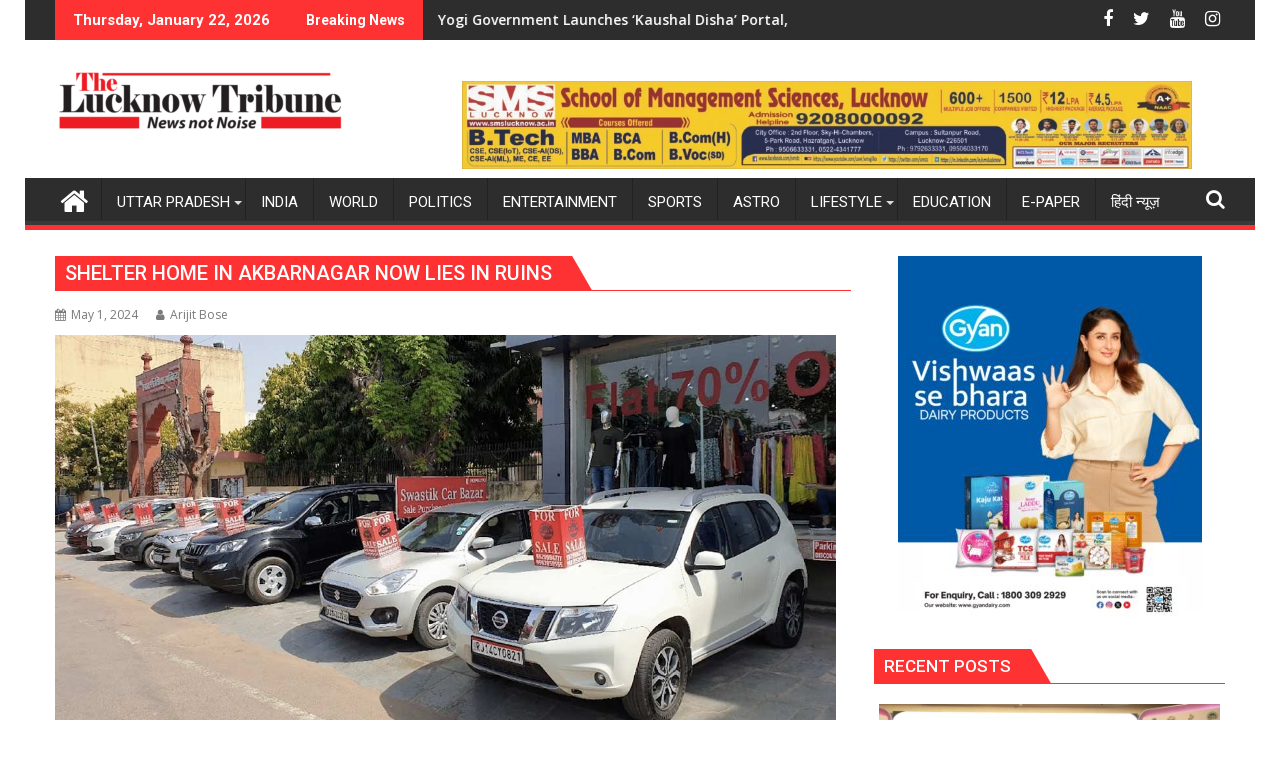

--- FILE ---
content_type: text/html; charset=UTF-8
request_url: https://thelucknowtribune.org/shelter-home-in-akbarnagar-now-lies-in-ruins/
body_size: 41192
content:
<!DOCTYPE html><html lang="en-US">
			<head>

				<meta charset="UTF-8">
		<meta name="viewport" content="width=device-width, initial-scale=1">
		<link rel="profile" href="http://gmpg.org/xfn/11">
		<link rel="pingback" href="https://thelucknowtribune.org/xmlrpc.php">
		<meta name='robots' content='index, follow, max-image-preview:large, max-snippet:-1, max-video-preview:-1' />

	<!-- This site is optimized with the Yoast SEO plugin v26.3 - https://yoast.com/wordpress/plugins/seo/ -->
	<title>Shelter home in Akbarnagar now lies in ruins - The Lucknow Tribune</title>
	<link rel="canonical" href="https://thelucknowtribune.org/shelter-home-in-akbarnagar-now-lies-in-ruins/" />
	<meta property="og:locale" content="en_US" />
	<meta property="og:type" content="article" />
	<meta property="og:title" content="Shelter home in Akbarnagar now lies in ruins - The Lucknow Tribune" />
	<meta property="og:description" content="Lucknow: In Lucknow, Uttar Pradesh, the Municipal Corporation built a shelter home in 2009 near Akbarnagar near the dam to integrate beggars into the mainstream. This shelter home, built at a cost of lakhs, has now turned into ruins. Along with this, illegal encroachments have also taken place here. A car market is running here and a bike workshop has also opened. The Municipal Corporation had constructed a four-storey complex in the Mahanagar ward with Rs 50 lakh, however, the upper floor could be built incompletely. The shops in the&hellip;" />
	<meta property="og:url" content="https://thelucknowtribune.org/shelter-home-in-akbarnagar-now-lies-in-ruins/" />
	<meta property="og:site_name" content="The Lucknow Tribune" />
	<meta property="article:published_time" content="2024-05-01T09:11:55+00:00" />
	<meta property="og:image" content="https://thelucknowtribune.org/wp-content/uploads/2024/05/used-car-bazaar.jpg" />
	<meta property="og:image:width" content="1200" />
	<meta property="og:image:height" content="628" />
	<meta property="og:image:type" content="image/jpeg" />
	<meta name="author" content="Arijit Bose" />
	<meta name="twitter:card" content="summary_large_image" />
	<meta name="twitter:label1" content="Written by" />
	<meta name="twitter:data1" content="Arijit Bose" />
	<meta name="twitter:label2" content="Est. reading time" />
	<meta name="twitter:data2" content="2 minutes" />
	<script type="application/ld+json" class="yoast-schema-graph">{"@context":"https://schema.org","@graph":[{"@type":"Article","@id":"https://thelucknowtribune.org/shelter-home-in-akbarnagar-now-lies-in-ruins/#article","isPartOf":{"@id":"https://thelucknowtribune.org/shelter-home-in-akbarnagar-now-lies-in-ruins/"},"author":{"name":"Arijit Bose","@id":"https://thelucknowtribune.org/#/schema/person/6191a4f7f3308ad379ca3418b1de1108"},"headline":"Shelter home in Akbarnagar now lies in ruins","datePublished":"2024-05-01T09:11:55+00:00","mainEntityOfPage":{"@id":"https://thelucknowtribune.org/shelter-home-in-akbarnagar-now-lies-in-ruins/"},"wordCount":406,"publisher":{"@id":"https://thelucknowtribune.org/#organization"},"image":{"@id":"https://thelucknowtribune.org/shelter-home-in-akbarnagar-now-lies-in-ruins/#primaryimage"},"thumbnailUrl":"https://thelucknowtribune.org/wp-content/uploads/2024/05/used-car-bazaar.jpg","articleSection":["Lucknow"],"inLanguage":"en-US"},{"@type":"WebPage","@id":"https://thelucknowtribune.org/shelter-home-in-akbarnagar-now-lies-in-ruins/","url":"https://thelucknowtribune.org/shelter-home-in-akbarnagar-now-lies-in-ruins/","name":"Shelter home in Akbarnagar now lies in ruins - The Lucknow Tribune","isPartOf":{"@id":"https://thelucknowtribune.org/#website"},"primaryImageOfPage":{"@id":"https://thelucknowtribune.org/shelter-home-in-akbarnagar-now-lies-in-ruins/#primaryimage"},"image":{"@id":"https://thelucknowtribune.org/shelter-home-in-akbarnagar-now-lies-in-ruins/#primaryimage"},"thumbnailUrl":"https://thelucknowtribune.org/wp-content/uploads/2024/05/used-car-bazaar.jpg","datePublished":"2024-05-01T09:11:55+00:00","breadcrumb":{"@id":"https://thelucknowtribune.org/shelter-home-in-akbarnagar-now-lies-in-ruins/#breadcrumb"},"inLanguage":"en-US","potentialAction":[{"@type":"ReadAction","target":["https://thelucknowtribune.org/shelter-home-in-akbarnagar-now-lies-in-ruins/"]}]},{"@type":"ImageObject","inLanguage":"en-US","@id":"https://thelucknowtribune.org/shelter-home-in-akbarnagar-now-lies-in-ruins/#primaryimage","url":"https://thelucknowtribune.org/wp-content/uploads/2024/05/used-car-bazaar.jpg","contentUrl":"https://thelucknowtribune.org/wp-content/uploads/2024/05/used-car-bazaar.jpg","width":1200,"height":628},{"@type":"BreadcrumbList","@id":"https://thelucknowtribune.org/shelter-home-in-akbarnagar-now-lies-in-ruins/#breadcrumb","itemListElement":[{"@type":"ListItem","position":1,"name":"Home","item":"https://thelucknowtribune.org/"},{"@type":"ListItem","position":2,"name":"Shelter home in Akbarnagar now lies in ruins"}]},{"@type":"WebSite","@id":"https://thelucknowtribune.org/#website","url":"https://thelucknowtribune.org/","name":"The Lucknow Tribune","description":"lucknow breaking news","publisher":{"@id":"https://thelucknowtribune.org/#organization"},"potentialAction":[{"@type":"SearchAction","target":{"@type":"EntryPoint","urlTemplate":"https://thelucknowtribune.org/?s={search_term_string}"},"query-input":{"@type":"PropertyValueSpecification","valueRequired":true,"valueName":"search_term_string"}}],"inLanguage":"en-US"},{"@type":"Organization","@id":"https://thelucknowtribune.org/#organization","name":"The Lucknow Tribune","url":"https://thelucknowtribune.org/","logo":{"@type":"ImageObject","inLanguage":"en-US","@id":"https://thelucknowtribune.org/#/schema/logo/image/","url":"https://thelucknowtribune.org/wp-content/uploads/2024/03/cropped-English-LOGO-Design-01-3.png","contentUrl":"https://thelucknowtribune.org/wp-content/uploads/2024/03/cropped-English-LOGO-Design-01-3.png","width":290,"height":70,"caption":"The Lucknow Tribune"},"image":{"@id":"https://thelucknowtribune.org/#/schema/logo/image/"}},{"@type":"Person","@id":"https://thelucknowtribune.org/#/schema/person/6191a4f7f3308ad379ca3418b1de1108","name":"Arijit Bose","image":{"@type":"ImageObject","inLanguage":"en-US","@id":"https://thelucknowtribune.org/#/schema/person/image/","url":"https://secure.gravatar.com/avatar/6300776633aeb058a73e2706442702c157f20ab84b9ff297c270c9734abc111a?s=96&d=mm&r=g","contentUrl":"https://secure.gravatar.com/avatar/6300776633aeb058a73e2706442702c157f20ab84b9ff297c270c9734abc111a?s=96&d=mm&r=g","caption":"Arijit Bose"},"sameAs":["https:/"],"url":"https://thelucknowtribune.org/author/arijitbose/"}]}</script>
	<!-- / Yoast SEO plugin. -->


<link rel='dns-prefetch' href='//static.addtoany.com' />
<link rel='dns-prefetch' href='//fonts.googleapis.com' />
<link rel='dns-prefetch' href='//www.googletagmanager.com' />
<link rel='dns-prefetch' href='//pagead2.googlesyndication.com' />
<link rel="alternate" type="application/rss+xml" title="The Lucknow Tribune &raquo; Feed" href="https://thelucknowtribune.org/feed/" />
<link rel="alternate" title="oEmbed (JSON)" type="application/json+oembed" href="https://thelucknowtribune.org/wp-json/oembed/1.0/embed?url=https%3A%2F%2Fthelucknowtribune.org%2Fshelter-home-in-akbarnagar-now-lies-in-ruins%2F" />
<link rel="alternate" title="oEmbed (XML)" type="text/xml+oembed" href="https://thelucknowtribune.org/wp-json/oembed/1.0/embed?url=https%3A%2F%2Fthelucknowtribune.org%2Fshelter-home-in-akbarnagar-now-lies-in-ruins%2F&#038;format=xml" />
<style id='wp-img-auto-sizes-contain-inline-css' type='text/css'>
img:is([sizes=auto i],[sizes^="auto," i]){contain-intrinsic-size:3000px 1500px}
/*# sourceURL=wp-img-auto-sizes-contain-inline-css */
</style>

<link rel='stylesheet' id='dashicons-css' href='https://thelucknowtribune.org/wp-includes/css/dashicons.min.css?ver=6.9' type='text/css' media='all' />
<link rel='stylesheet' id='post-views-counter-frontend-css' href='https://thelucknowtribune.org/wp-content/plugins/post-views-counter/css/frontend.min.css?ver=1.5.7' type='text/css' media='all' />
<style id='wp-emoji-styles-inline-css' type='text/css'>

	img.wp-smiley, img.emoji {
		display: inline !important;
		border: none !important;
		box-shadow: none !important;
		height: 1em !important;
		width: 1em !important;
		margin: 0 0.07em !important;
		vertical-align: -0.1em !important;
		background: none !important;
		padding: 0 !important;
	}
/*# sourceURL=wp-emoji-styles-inline-css */
</style>
<link rel='stylesheet' id='wp-block-library-css' href='https://thelucknowtribune.org/wp-includes/css/dist/block-library/style.min.css?ver=6.9' type='text/css' media='all' />
<style id='wp-block-paragraph-inline-css' type='text/css'>
.is-small-text{font-size:.875em}.is-regular-text{font-size:1em}.is-large-text{font-size:2.25em}.is-larger-text{font-size:3em}.has-drop-cap:not(:focus):first-letter{float:left;font-size:8.4em;font-style:normal;font-weight:100;line-height:.68;margin:.05em .1em 0 0;text-transform:uppercase}body.rtl .has-drop-cap:not(:focus):first-letter{float:none;margin-left:.1em}p.has-drop-cap.has-background{overflow:hidden}:root :where(p.has-background){padding:1.25em 2.375em}:where(p.has-text-color:not(.has-link-color)) a{color:inherit}p.has-text-align-left[style*="writing-mode:vertical-lr"],p.has-text-align-right[style*="writing-mode:vertical-rl"]{rotate:180deg}
/*# sourceURL=https://thelucknowtribune.org/wp-includes/blocks/paragraph/style.min.css */
</style>
<style id='global-styles-inline-css' type='text/css'>
:root{--wp--preset--aspect-ratio--square: 1;--wp--preset--aspect-ratio--4-3: 4/3;--wp--preset--aspect-ratio--3-4: 3/4;--wp--preset--aspect-ratio--3-2: 3/2;--wp--preset--aspect-ratio--2-3: 2/3;--wp--preset--aspect-ratio--16-9: 16/9;--wp--preset--aspect-ratio--9-16: 9/16;--wp--preset--color--black: #000000;--wp--preset--color--cyan-bluish-gray: #abb8c3;--wp--preset--color--white: #ffffff;--wp--preset--color--pale-pink: #f78da7;--wp--preset--color--vivid-red: #cf2e2e;--wp--preset--color--luminous-vivid-orange: #ff6900;--wp--preset--color--luminous-vivid-amber: #fcb900;--wp--preset--color--light-green-cyan: #7bdcb5;--wp--preset--color--vivid-green-cyan: #00d084;--wp--preset--color--pale-cyan-blue: #8ed1fc;--wp--preset--color--vivid-cyan-blue: #0693e3;--wp--preset--color--vivid-purple: #9b51e0;--wp--preset--gradient--vivid-cyan-blue-to-vivid-purple: linear-gradient(135deg,rgb(6,147,227) 0%,rgb(155,81,224) 100%);--wp--preset--gradient--light-green-cyan-to-vivid-green-cyan: linear-gradient(135deg,rgb(122,220,180) 0%,rgb(0,208,130) 100%);--wp--preset--gradient--luminous-vivid-amber-to-luminous-vivid-orange: linear-gradient(135deg,rgb(252,185,0) 0%,rgb(255,105,0) 100%);--wp--preset--gradient--luminous-vivid-orange-to-vivid-red: linear-gradient(135deg,rgb(255,105,0) 0%,rgb(207,46,46) 100%);--wp--preset--gradient--very-light-gray-to-cyan-bluish-gray: linear-gradient(135deg,rgb(238,238,238) 0%,rgb(169,184,195) 100%);--wp--preset--gradient--cool-to-warm-spectrum: linear-gradient(135deg,rgb(74,234,220) 0%,rgb(151,120,209) 20%,rgb(207,42,186) 40%,rgb(238,44,130) 60%,rgb(251,105,98) 80%,rgb(254,248,76) 100%);--wp--preset--gradient--blush-light-purple: linear-gradient(135deg,rgb(255,206,236) 0%,rgb(152,150,240) 100%);--wp--preset--gradient--blush-bordeaux: linear-gradient(135deg,rgb(254,205,165) 0%,rgb(254,45,45) 50%,rgb(107,0,62) 100%);--wp--preset--gradient--luminous-dusk: linear-gradient(135deg,rgb(255,203,112) 0%,rgb(199,81,192) 50%,rgb(65,88,208) 100%);--wp--preset--gradient--pale-ocean: linear-gradient(135deg,rgb(255,245,203) 0%,rgb(182,227,212) 50%,rgb(51,167,181) 100%);--wp--preset--gradient--electric-grass: linear-gradient(135deg,rgb(202,248,128) 0%,rgb(113,206,126) 100%);--wp--preset--gradient--midnight: linear-gradient(135deg,rgb(2,3,129) 0%,rgb(40,116,252) 100%);--wp--preset--font-size--small: 13px;--wp--preset--font-size--medium: 20px;--wp--preset--font-size--large: 36px;--wp--preset--font-size--x-large: 42px;--wp--preset--spacing--20: 0.44rem;--wp--preset--spacing--30: 0.67rem;--wp--preset--spacing--40: 1rem;--wp--preset--spacing--50: 1.5rem;--wp--preset--spacing--60: 2.25rem;--wp--preset--spacing--70: 3.38rem;--wp--preset--spacing--80: 5.06rem;--wp--preset--shadow--natural: 6px 6px 9px rgba(0, 0, 0, 0.2);--wp--preset--shadow--deep: 12px 12px 50px rgba(0, 0, 0, 0.4);--wp--preset--shadow--sharp: 6px 6px 0px rgba(0, 0, 0, 0.2);--wp--preset--shadow--outlined: 6px 6px 0px -3px rgb(255, 255, 255), 6px 6px rgb(0, 0, 0);--wp--preset--shadow--crisp: 6px 6px 0px rgb(0, 0, 0);}:where(.is-layout-flex){gap: 0.5em;}:where(.is-layout-grid){gap: 0.5em;}body .is-layout-flex{display: flex;}.is-layout-flex{flex-wrap: wrap;align-items: center;}.is-layout-flex > :is(*, div){margin: 0;}body .is-layout-grid{display: grid;}.is-layout-grid > :is(*, div){margin: 0;}:where(.wp-block-columns.is-layout-flex){gap: 2em;}:where(.wp-block-columns.is-layout-grid){gap: 2em;}:where(.wp-block-post-template.is-layout-flex){gap: 1.25em;}:where(.wp-block-post-template.is-layout-grid){gap: 1.25em;}.has-black-color{color: var(--wp--preset--color--black) !important;}.has-cyan-bluish-gray-color{color: var(--wp--preset--color--cyan-bluish-gray) !important;}.has-white-color{color: var(--wp--preset--color--white) !important;}.has-pale-pink-color{color: var(--wp--preset--color--pale-pink) !important;}.has-vivid-red-color{color: var(--wp--preset--color--vivid-red) !important;}.has-luminous-vivid-orange-color{color: var(--wp--preset--color--luminous-vivid-orange) !important;}.has-luminous-vivid-amber-color{color: var(--wp--preset--color--luminous-vivid-amber) !important;}.has-light-green-cyan-color{color: var(--wp--preset--color--light-green-cyan) !important;}.has-vivid-green-cyan-color{color: var(--wp--preset--color--vivid-green-cyan) !important;}.has-pale-cyan-blue-color{color: var(--wp--preset--color--pale-cyan-blue) !important;}.has-vivid-cyan-blue-color{color: var(--wp--preset--color--vivid-cyan-blue) !important;}.has-vivid-purple-color{color: var(--wp--preset--color--vivid-purple) !important;}.has-black-background-color{background-color: var(--wp--preset--color--black) !important;}.has-cyan-bluish-gray-background-color{background-color: var(--wp--preset--color--cyan-bluish-gray) !important;}.has-white-background-color{background-color: var(--wp--preset--color--white) !important;}.has-pale-pink-background-color{background-color: var(--wp--preset--color--pale-pink) !important;}.has-vivid-red-background-color{background-color: var(--wp--preset--color--vivid-red) !important;}.has-luminous-vivid-orange-background-color{background-color: var(--wp--preset--color--luminous-vivid-orange) !important;}.has-luminous-vivid-amber-background-color{background-color: var(--wp--preset--color--luminous-vivid-amber) !important;}.has-light-green-cyan-background-color{background-color: var(--wp--preset--color--light-green-cyan) !important;}.has-vivid-green-cyan-background-color{background-color: var(--wp--preset--color--vivid-green-cyan) !important;}.has-pale-cyan-blue-background-color{background-color: var(--wp--preset--color--pale-cyan-blue) !important;}.has-vivid-cyan-blue-background-color{background-color: var(--wp--preset--color--vivid-cyan-blue) !important;}.has-vivid-purple-background-color{background-color: var(--wp--preset--color--vivid-purple) !important;}.has-black-border-color{border-color: var(--wp--preset--color--black) !important;}.has-cyan-bluish-gray-border-color{border-color: var(--wp--preset--color--cyan-bluish-gray) !important;}.has-white-border-color{border-color: var(--wp--preset--color--white) !important;}.has-pale-pink-border-color{border-color: var(--wp--preset--color--pale-pink) !important;}.has-vivid-red-border-color{border-color: var(--wp--preset--color--vivid-red) !important;}.has-luminous-vivid-orange-border-color{border-color: var(--wp--preset--color--luminous-vivid-orange) !important;}.has-luminous-vivid-amber-border-color{border-color: var(--wp--preset--color--luminous-vivid-amber) !important;}.has-light-green-cyan-border-color{border-color: var(--wp--preset--color--light-green-cyan) !important;}.has-vivid-green-cyan-border-color{border-color: var(--wp--preset--color--vivid-green-cyan) !important;}.has-pale-cyan-blue-border-color{border-color: var(--wp--preset--color--pale-cyan-blue) !important;}.has-vivid-cyan-blue-border-color{border-color: var(--wp--preset--color--vivid-cyan-blue) !important;}.has-vivid-purple-border-color{border-color: var(--wp--preset--color--vivid-purple) !important;}.has-vivid-cyan-blue-to-vivid-purple-gradient-background{background: var(--wp--preset--gradient--vivid-cyan-blue-to-vivid-purple) !important;}.has-light-green-cyan-to-vivid-green-cyan-gradient-background{background: var(--wp--preset--gradient--light-green-cyan-to-vivid-green-cyan) !important;}.has-luminous-vivid-amber-to-luminous-vivid-orange-gradient-background{background: var(--wp--preset--gradient--luminous-vivid-amber-to-luminous-vivid-orange) !important;}.has-luminous-vivid-orange-to-vivid-red-gradient-background{background: var(--wp--preset--gradient--luminous-vivid-orange-to-vivid-red) !important;}.has-very-light-gray-to-cyan-bluish-gray-gradient-background{background: var(--wp--preset--gradient--very-light-gray-to-cyan-bluish-gray) !important;}.has-cool-to-warm-spectrum-gradient-background{background: var(--wp--preset--gradient--cool-to-warm-spectrum) !important;}.has-blush-light-purple-gradient-background{background: var(--wp--preset--gradient--blush-light-purple) !important;}.has-blush-bordeaux-gradient-background{background: var(--wp--preset--gradient--blush-bordeaux) !important;}.has-luminous-dusk-gradient-background{background: var(--wp--preset--gradient--luminous-dusk) !important;}.has-pale-ocean-gradient-background{background: var(--wp--preset--gradient--pale-ocean) !important;}.has-electric-grass-gradient-background{background: var(--wp--preset--gradient--electric-grass) !important;}.has-midnight-gradient-background{background: var(--wp--preset--gradient--midnight) !important;}.has-small-font-size{font-size: var(--wp--preset--font-size--small) !important;}.has-medium-font-size{font-size: var(--wp--preset--font-size--medium) !important;}.has-large-font-size{font-size: var(--wp--preset--font-size--large) !important;}.has-x-large-font-size{font-size: var(--wp--preset--font-size--x-large) !important;}
/*# sourceURL=global-styles-inline-css */
</style>

<style id='classic-theme-styles-inline-css' type='text/css'>
/*! This file is auto-generated */
.wp-block-button__link{color:#fff;background-color:#32373c;border-radius:9999px;box-shadow:none;text-decoration:none;padding:calc(.667em + 2px) calc(1.333em + 2px);font-size:1.125em}.wp-block-file__button{background:#32373c;color:#fff;text-decoration:none}
/*# sourceURL=/wp-includes/css/classic-themes.min.css */
</style>
<link rel='stylesheet' id='jquery-bxslider-css' href='https://thelucknowtribune.org/wp-content/themes/supermag/assets/library/bxslider/css/jquery.bxslider.min.css?ver=4.2.5' type='text/css' media='all' />
<link rel='stylesheet' id='supermag-googleapis-css' href='//fonts.googleapis.com/css?family=Open+Sans%3A600%2C400%7CRoboto%3A300italic%2C400%2C500%2C700&#038;ver=1.0.1' type='text/css' media='all' />
<link rel='stylesheet' id='font-awesome-css' href='https://thelucknowtribune.org/wp-content/themes/supermag/assets/library/Font-Awesome/css/font-awesome.min.css?ver=4.7.0' type='text/css' media='all' />
<link rel='stylesheet' id='supermag-style-css' href='https://thelucknowtribune.org/wp-content/themes/dupermag/style.css?ver=1.4.9' type='text/css' media='all' />
<style id='supermag-style-inline-css' type='text/css'>

            mark,
            .comment-form .form-submit input,
            .read-more,
            .bn-title,
            .home-icon.front_page_on,
            .header-wrapper .menu li:hover > a,
            .header-wrapper .menu > li.current-menu-item a,
            .header-wrapper .menu > li.current-menu-parent a,
            .header-wrapper .menu > li.current_page_parent a,
            .header-wrapper .menu > li.current_page_ancestor a,
            .header-wrapper .menu > li.current-menu-item > a:before,
            .header-wrapper .menu > li.current-menu-parent > a:before,
            .header-wrapper .menu > li.current_page_parent > a:before,
            .header-wrapper .menu > li.current_page_ancestor > a:before,
            .header-wrapper .main-navigation ul ul.sub-menu li:hover > a,
            .header-wrapper .main-navigation ul ul.children li:hover > a,
            .slider-section .cat-links a,
            .featured-desc .below-entry-meta .cat-links a,
            #calendar_wrap #wp-calendar #today,
            #calendar_wrap #wp-calendar #today a,
            .wpcf7-form input.wpcf7-submit:hover,
            .breadcrumb{
                background: #ff3233;
            }
        
            a:hover,
            .screen-reader-text:focus,
            .bn-content a:hover,
            .socials a:hover,
            .site-title a,
            .search-block input#menu-search,
            .widget_search input#s,
            .search-block #searchsubmit,
            .widget_search #searchsubmit,
            .footer-sidebar .featured-desc .above-entry-meta a:hover,
            .slider-section .slide-title:hover,
            .besides-slider .post-title a:hover,
            .slider-feature-wrap a:hover,
            .slider-section .bx-controls-direction a,
            .besides-slider .beside-post:hover .beside-caption,
            .besides-slider .beside-post:hover .beside-caption a:hover,
            .featured-desc .above-entry-meta span:hover,
            .posted-on a:hover,
            .cat-links a:hover,
            .comments-link a:hover,
            .edit-link a:hover,
            .tags-links a:hover,
            .byline a:hover,
            .nav-links a:hover,
            #supermag-breadcrumbs a:hover,
            .wpcf7-form input.wpcf7-submit,
             .woocommerce nav.woocommerce-pagination ul li a:focus, 
             .woocommerce nav.woocommerce-pagination ul li a:hover, 
             .woocommerce nav.woocommerce-pagination ul li span.current{
                color: #ff3233;
            }
            .search-block input#menu-search,
            .widget_search input#s,
            .tagcloud a{
                border: 1px solid #ff3233;
            }
            .footer-wrapper .border,
            .nav-links .nav-previous a:hover,
            .nav-links .nav-next a:hover{
                border-top: 1px solid #ff3233;
            }
             .besides-slider .beside-post{
                border-bottom: 3px solid #ff3233;
            }
            .widget-title,
            .footer-wrapper,
            .page-header .page-title,
            .single .entry-header .entry-title,
            .page .entry-header .entry-title{
                border-bottom: 1px solid #ff3233;
            }
            .widget-title:before,
            .page-header .page-title:before,
            .single .entry-header .entry-title:before,
            .page .entry-header .entry-title:before {
                border-bottom: 7px solid #ff3233;
            }
           .wpcf7-form input.wpcf7-submit,
            article.post.sticky{
                border: 2px solid #ff3233;
            }
           .breadcrumb::after {
                border-left: 5px solid #ff3233;
            }
           .rtl .breadcrumb::after {
                border-right: 5px solid #ff3233;
                border-left:medium none;
            }
           .header-wrapper #site-navigation{
                border-bottom: 5px solid #ff3233;
            }
           @media screen and (max-width:992px){
                .slicknav_btn.slicknav_open{
                    border: 1px solid #ff3233;
                }
                 .header-wrapper .main-navigation ul ul.sub-menu li:hover > a,
                 .header-wrapper .main-navigation ul ul.children li:hover > a
                 {
                         background: #2d2d2d;
                 }
                .slicknav_btn.slicknav_open:before{
                    background: #ff3233;
                    box-shadow: 0 6px 0 0 #ff3233, 0 12px 0 0 #ff3233;
                }
                .slicknav_nav li:hover > a,
                .slicknav_nav li.current-menu-ancestor a,
                .slicknav_nav li.current-menu-item  > a,
                .slicknav_nav li.current_page_item a,
                .slicknav_nav li.current_page_item .slicknav_item span,
                .slicknav_nav li .slicknav_item:hover a{
                    color: #ff3233;
                }
            }
                    .cat-links .at-cat-item-1{
                    background: #db2b2b!important;
                    color : #fff!important;
                    }
                    
                    .at-cat-color-wrap-1 .widget-title::before,
                    body.category-1 .page-header .page-title::before
                    {
                     border-bottom: 7px solid #db2b2b;
                    }
                    
                    .at-cat-color-wrap-1 .widget-title,
                     body.category-1 .page-header .page-title
                    {
                     border-bottom: 1px solid #db2b2b;
                    }
                    .cat-links .at-cat-item-1:hover{
                    background: #2d2d2d!important;
                    color : #fff!important;
                    }
                    
                    .cat-links .at-cat-item-2{
                    background: #e22d2d!important;
                    color : #fff!important;
                    }
                    
                    .at-cat-color-wrap-2 .widget-title::before,
                    body.category-2 .page-header .page-title::before
                    {
                     border-bottom: 7px solid #e22d2d;
                    }
                    
                    .at-cat-color-wrap-2 .widget-title,
                     body.category-2 .page-header .page-title
                    {
                     border-bottom: 1px solid #e22d2d;
                    }
                    .cat-links .at-cat-item-2:hover{
                    background: #2d2d2d!important;
                    color : #fff!important;
                    }
                    
                    .cat-links .at-cat-item-3{
                    background: #ff3233!important;
                    color : #fff!important;
                    }
                    
                    .cat-links .at-cat-item-3:hover{
                    background: #2d2d2d!important;
                    color : #fff!important;
                    }
                    
                    .cat-links .at-cat-item-4{
                    background: #ff3233!important;
                    color : #fff!important;
                    }
                    
                    .cat-links .at-cat-item-4:hover{
                    background: #2d2d2d!important;
                    color : #fff!important;
                    }
                    
                    .cat-links .at-cat-item-5{
                    background: #ff3233!important;
                    color : #fff!important;
                    }
                    
                    .cat-links .at-cat-item-5:hover{
                    background: #2d2d2d!important;
                    color : #fff!important;
                    }
                    
                    .cat-links .at-cat-item-6{
                    background: #ff3233!important;
                    color : #fff!important;
                    }
                    
                    .cat-links .at-cat-item-6:hover{
                    background: #2d2d2d!important;
                    color : #fff!important;
                    }
                    
                    .cat-links .at-cat-item-8{
                    background: #ff3233!important;
                    color : #fff!important;
                    }
                    
                    .cat-links .at-cat-item-8:hover{
                    background: #2d2d2d!important;
                    color : #fff!important;
                    }
                    
                    .cat-links .at-cat-item-10{
                    background: #ff3233!important;
                    color : #fff!important;
                    }
                    
                    .cat-links .at-cat-item-10:hover{
                    background: #2d2d2d!important;
                    color : #fff!important;
                    }
                    
                    .cat-links .at-cat-item-11{
                    background: #ff3233!important;
                    color : #fff!important;
                    }
                    
                    .cat-links .at-cat-item-11:hover{
                    background: #2d2d2d!important;
                    color : #fff!important;
                    }
                    
                    .cat-links .at-cat-item-12{
                    background: #ff3233!important;
                    color : #fff!important;
                    }
                    
                    .cat-links .at-cat-item-12:hover{
                    background: #2d2d2d!important;
                    color : #fff!important;
                    }
                    
                    .cat-links .at-cat-item-13{
                    background: #ff3233!important;
                    color : #fff!important;
                    }
                    
                    .cat-links .at-cat-item-13:hover{
                    background: #2d2d2d!important;
                    color : #fff!important;
                    }
                    
                    .cat-links .at-cat-item-14{
                    background: #ff3233!important;
                    color : #fff!important;
                    }
                    
                    .cat-links .at-cat-item-14:hover{
                    background: #2d2d2d!important;
                    color : #fff!important;
                    }
                    
                    .cat-links .at-cat-item-15{
                    background: #ff3233!important;
                    color : #fff!important;
                    }
                    
                    .cat-links .at-cat-item-15:hover{
                    background: #2d2d2d!important;
                    color : #fff!important;
                    }
                    
                    .cat-links .at-cat-item-16{
                    background: #ff3233!important;
                    color : #fff!important;
                    }
                    
                    .cat-links .at-cat-item-16:hover{
                    background: #2d2d2d!important;
                    color : #fff!important;
                    }
                    
                    .cat-links .at-cat-item-21{
                    background: #ff3233!important;
                    color : #fff!important;
                    }
                    
                    .cat-links .at-cat-item-21:hover{
                    background: #2d2d2d!important;
                    color : #fff!important;
                    }
                    
                    .cat-links .at-cat-item-22{
                    background: #ff3233!important;
                    color : #fff!important;
                    }
                    
                    .cat-links .at-cat-item-22:hover{
                    background: #2d2d2d!important;
                    color : #fff!important;
                    }
                    
                    .cat-links .at-cat-item-26{
                    background: #ff3233!important;
                    color : #fff!important;
                    }
                    
                    .cat-links .at-cat-item-26:hover{
                    background: #2d2d2d!important;
                    color : #fff!important;
                    }
                    
                    .cat-links .at-cat-item-2242{
                    background: #ff3233!important;
                    color : #fff!important;
                    }
                    
                    .cat-links .at-cat-item-2242:hover{
                    background: #2d2d2d!important;
                    color : #fff!important;
                    }
                    
                    .cat-links .at-cat-item-2438{
                    background: #ff3233!important;
                    color : #fff!important;
                    }
                    
                    .cat-links .at-cat-item-2438:hover{
                    background: #2d2d2d!important;
                    color : #fff!important;
                    }
                    
                    .cat-links .at-cat-item-8181{
                    background: #ff3233!important;
                    color : #fff!important;
                    }
                    
                    .cat-links .at-cat-item-8181:hover{
                    background: #2d2d2d!important;
                    color : #fff!important;
                    }
                    

           .widget-title span,
           .widget-title span:after,
           
           .page-header .page-title>span,
           .page-header .page-title>span:after,
           
           .single .entry-header .entry-title > span,
           .single .entry-header .entry-title > span:after,
           
           .page .entry-header .entry-title > span,
           .page .entry-header .entry-title > span:after
           {
                background: #ff3233;
                color : #fff;
            }
        
                    .at-cat-color-wrap-1 .widget-title span,
                    .at-cat-color-wrap-1 .widget-title span:after,
                    
                     body.category-1 .page-header .page-title>span,
                     body.category-1 .page-header .page-title>span::after
                    {
                      background: #db2b2b;
                      color:#fff;
                    }
                    .at-cat-color-wrap-2 .widget-title span,
                    .at-cat-color-wrap-2 .widget-title span:after,
                    
                     body.category-2 .page-header .page-title>span,
                     body.category-2 .page-header .page-title>span::after
                    {
                      background: #e22d2d;
                      color:#fff;
                    }
/*# sourceURL=supermag-style-inline-css */
</style>
<link rel='stylesheet' id='supermag-block-front-styles-css' href='https://thelucknowtribune.org/wp-content/themes/supermag/acmethemes/gutenberg/gutenberg-front.css?ver=1.0' type='text/css' media='all' />
<link rel='stylesheet' id='addtoany-css' href='https://thelucknowtribune.org/wp-content/plugins/add-to-any/addtoany.min.css?ver=1.16' type='text/css' media='all' />
<link rel='stylesheet' id='dupermag-parent-style-css' href='https://thelucknowtribune.org/wp-content/themes/supermag/style.css?ver=6.9' type='text/css' media='all' />
<link rel='stylesheet' id='dupermag-style-css' href='https://thelucknowtribune.org/wp-content/themes/dupermag/style.css?ver=6.9' type='text/css' media='all' />
<script type="text/javascript" id="addtoany-core-js-before">
/* <![CDATA[ */
window.a2a_config=window.a2a_config||{};a2a_config.callbacks=[];a2a_config.overlays=[];a2a_config.templates={};

//# sourceURL=addtoany-core-js-before
/* ]]> */
</script>
<script type="text/javascript" defer src="https://static.addtoany.com/menu/page.js" id="addtoany-core-js"></script>
<script type="text/javascript" src="https://thelucknowtribune.org/wp-includes/js/jquery/jquery.min.js?ver=3.7.1" id="jquery-core-js"></script>
<script type="text/javascript" src="https://thelucknowtribune.org/wp-includes/js/jquery/jquery-migrate.min.js?ver=3.4.1" id="jquery-migrate-js"></script>
<script type="text/javascript" defer src="https://thelucknowtribune.org/wp-content/plugins/add-to-any/addtoany.min.js?ver=1.1" id="addtoany-jquery-js"></script>
<link rel="https://api.w.org/" href="https://thelucknowtribune.org/wp-json/" /><link rel="alternate" title="JSON" type="application/json" href="https://thelucknowtribune.org/wp-json/wp/v2/posts/3344" /><link rel="EditURI" type="application/rsd+xml" title="RSD" href="https://thelucknowtribune.org/xmlrpc.php?rsd" />
<meta name="generator" content="WordPress 6.9" />
<link rel='shortlink' href='https://thelucknowtribune.org/?p=3344' />
<meta name="generator" content="Site Kit by Google 1.165.0" /><!-- Google tag (gtag.js) -->
<script async src="https://www.googletagmanager.com/gtag/js?id=G-M0SPFFB06G"></script>
<script>
  window.dataLayer = window.dataLayer || [];
  function gtag(){dataLayer.push(arguments);}
  gtag('js', new Date());

  gtag('config', 'G-M0SPFFB06G');
</script>

<!-- Google tag (gtag.js) -->
<script async src="https://www.googletagmanager.com/gtag/js?id=G-F47YBDRW0J"></script>
<script>
  window.dataLayer = window.dataLayer || [];
  function gtag(){dataLayer.push(arguments);}
  gtag('js', new Date());

  gtag('config', 'G-F47YBDRW0J');
</script>



<!-- Google AdSense meta tags added by Site Kit -->
<meta name="google-adsense-platform-account" content="ca-host-pub-2644536267352236">
<meta name="google-adsense-platform-domain" content="sitekit.withgoogle.com">
<!-- End Google AdSense meta tags added by Site Kit -->
<style type="text/css" id="custom-background-css">
body.custom-background { background-color: #ffffff; }
</style>
	
<!-- Google AdSense snippet added by Site Kit -->
<script type="text/javascript" async="async" src="https://pagead2.googlesyndication.com/pagead/js/adsbygoogle.js?client=ca-pub-5571798972052838&amp;host=ca-host-pub-2644536267352236" crossorigin="anonymous"></script>

<!-- End Google AdSense snippet added by Site Kit -->
<link rel="icon" href="https://thelucknowtribune.org/wp-content/uploads/2024/03/cropped-English-LOGO-Design-01-2-1-32x32.png" sizes="32x32" />
<link rel="icon" href="https://thelucknowtribune.org/wp-content/uploads/2024/03/cropped-English-LOGO-Design-01-2-1-192x192.png" sizes="192x192" />
<link rel="apple-touch-icon" href="https://thelucknowtribune.org/wp-content/uploads/2024/03/cropped-English-LOGO-Design-01-2-1-180x180.png" />
<meta name="msapplication-TileImage" content="https://thelucknowtribune.org/wp-content/uploads/2024/03/cropped-English-LOGO-Design-01-2-1-270x270.png" />

	</head>
<body class="wp-singular post-template-default single single-post postid-3344 single-format-standard custom-background wp-custom-logo wp-theme-supermag wp-child-theme-dupermag boxed-layout single-large-image left-logo-right-ainfo right-sidebar at-sticky-sidebar group-blog">

		<div id="page" class="hfeed site">
				<a class="skip-link screen-reader-text" href="#content" title="link">Skip to content</a>
				<header id="masthead" class="site-header" role="banner">
			<div class="top-header-section clearfix">
				<div class="wrapper">
					 <div class="header-latest-posts float-left bn-title">Thursday, January 22, 2026</div>							<div class="header-latest-posts bn-wrapper float-left">
								<div class="bn-title">
									Breaking News								</div>
								<ul class="bn">
																			<li class="bn-content">
											<a href="https://thelucknowtribune.org/uttar-pradesh-to-emerge-as-indias-largest-healthcare-and-medical-technology-hub-cm-yogi-adityanath/" title="Uttar Pradesh to Emerge as India’s Largest Healthcare and Medical Technology Hub: CM Yogi Adityanath">
												Uttar Pradesh to Emerge as India’s Largest Healthcare and Medical Technology Hub: CM Yogi Adityanath											</a>
										</li>
																			<li class="bn-content">
											<a href="https://thelucknowtribune.org/yogi-government-launches-kaushal-disha-portal-major-initiative-to-make-youth-self-reliant/" title="Yogi Government Launches ‘Kaushal Disha’ Portal, Major Initiative to Make Youth Self-Reliant">
												Yogi Government Launches ‘Kaushal Disha’ Portal, Major Initiative to Make Youth Self-Reliant											</a>
										</li>
																			<li class="bn-content">
											<a href="https://thelucknowtribune.org/justice-equality-and-fraternity-are-the-soul-of-democracy-cm-yogi-adityanath/" title="Justice, Equality and Fraternity Are the Soul of Democracy: CM Yogi Adityanath">
												Justice, Equality and Fraternity Are the Soul of Democracy: CM Yogi Adityanath											</a>
										</li>
																			<li class="bn-content">
											<a href="https://thelucknowtribune.org/how-to-make-democracy-stronger-om-birla-lays-out-a-comprehensive-roadmap-at-aipoc/" title="How to Make Democracy Stronger? Om Birla Lays Out a Comprehensive Roadmap at AIPOC">
												How to Make Democracy Stronger? Om Birla Lays Out a Comprehensive Roadmap at AIPOC											</a>
										</li>
																			<li class="bn-content">
											<a href="https://thelucknowtribune.org/big-revelation-on-uttar-pradeshs-changing-landscape-what-deputy-chairman-harivansh-said-at-the-86th-aipoc/" title="Big Revelation on Uttar Pradesh’s Changing Landscape: What Deputy Chairman Harivansh Said at the 86th AIPOC">
												Big Revelation on Uttar Pradesh’s Changing Landscape: What Deputy Chairman Harivansh Said at the 86th AIPOC											</a>
										</li>
																	</ul>
							</div> <!-- .header-latest-posts -->
												<div class="right-header float-right">
						        <div class="socials">
                            <a href="https://www.facebook.com/lucknowtribune/" class="facebook" data-title="Facebook" target="_blank">
                    <span class="font-icon-social-facebook"><i class="fa fa-facebook"></i></span>
                </a>
                            <a href="https://twitter.com/lucknowtribune" class="twitter" data-title="Twitter" target="_blank">
                    <span class="font-icon-social-twitter"><i class="fa fa-twitter"></i></span>
                </a>
                            <a href="https://www.youtube.com/@thelucknowtribune2731" class="youtube" data-title="Youtube" target="_blank">
                    <span class="font-icon-social-youtube"><i class="fa fa-youtube"></i></span>
                </a>
                            <a href="https://www.instagram.com/lucknow_tribune/" class="instagram" data-title="Instagram" target="_blank">
                    <span class="font-icon-social-instagram"><i class="fa fa-instagram"></i></span>
                </a>
                    </div>
        					</div>
				</div>
			</div><!-- .top-header-section -->
			<div class="header-wrapper clearfix">
				<div class="header-container">
										<div class="wrapper">
						<div class="site-branding clearfix">
															<div class="site-logo float-left">
									<a href="https://thelucknowtribune.org/" class="custom-logo-link" rel="home"><img width="290" height="70" src="https://thelucknowtribune.org/wp-content/uploads/2024/03/cropped-English-LOGO-Design-01-3.png" class="custom-logo" alt="The Lucknow Tribune" decoding="async" /></a>								</div><!--site-logo-->
																<div class="header-ainfo float-right">
									<aside id="block-12" class="widget widget_block widget_text">
<p></p>
</aside><aside id="block-15" class="widget widget_block"><a href="https://smslucknow.ac.in/"><img fetchpriority="high" decoding="async" class="aligncenter wp-image-10498" src="https://trademitra.in/wp-content/uploads/2025/05/33x4-1024x124.jpg" alt="" width="730" height="88" /></a></aside>								</div>
														<div class="clearfix"></div>
						</div>
					</div>
										<nav id="site-navigation" class="main-navigation  clearfix" role="navigation">
						<div class="header-main-menu wrapper clearfix">
															<div class="home-icon">
									<a href="https://thelucknowtribune.org/" title="The Lucknow Tribune"><i class="fa fa-home"></i></a>
								</div>
								<div class="acmethemes-nav"><ul id="menu-menu-1" class="menu"><li id="menu-item-28" class="menu-item menu-item-type-taxonomy menu-item-object-category menu-item-has-children menu-item-28"><a href="https://thelucknowtribune.org/category/uttar-pradesh/"><span>Uttar Pradesh</span></a>
<ul class="sub-menu">
	<li id="menu-item-25" class="menu-item menu-item-type-taxonomy menu-item-object-category current-post-ancestor current-menu-parent current-post-parent menu-item-25"><a href="https://thelucknowtribune.org/category/lucknow/"><span>Lucknow</span></a></li>
	<li id="menu-item-14022" class="menu-item menu-item-type-taxonomy menu-item-object-category menu-item-14022"><a href="https://thelucknowtribune.org/category/law-order/"><span>Law &amp; Order</span></a></li>
</ul>
</li>
<li id="menu-item-24" class="menu-item menu-item-type-taxonomy menu-item-object-category menu-item-24"><a href="https://thelucknowtribune.org/category/india/"><span>India</span></a></li>
<li id="menu-item-29" class="menu-item menu-item-type-taxonomy menu-item-object-category menu-item-29"><a href="https://thelucknowtribune.org/category/world/"><span>World</span></a></li>
<li id="menu-item-42" class="menu-item menu-item-type-taxonomy menu-item-object-category menu-item-42"><a href="https://thelucknowtribune.org/category/politics/"><span>Politics</span></a></li>
<li id="menu-item-23" class="menu-item menu-item-type-taxonomy menu-item-object-category menu-item-23"><a href="https://thelucknowtribune.org/category/entertainment/"><span>Entertainment</span></a></li>
<li id="menu-item-43" class="menu-item menu-item-type-taxonomy menu-item-object-category menu-item-43"><a href="https://thelucknowtribune.org/category/sports/"><span>Sports</span></a></li>
<li id="menu-item-22" class="menu-item menu-item-type-taxonomy menu-item-object-category menu-item-22"><a href="https://thelucknowtribune.org/category/astro/"><span>Astro</span></a></li>
<li id="menu-item-40" class="menu-item menu-item-type-taxonomy menu-item-object-category menu-item-has-children menu-item-40"><a href="https://thelucknowtribune.org/category/lifestyle/"><span>Lifestyle</span></a>
<ul class="sub-menu">
	<li id="menu-item-38" class="menu-item menu-item-type-taxonomy menu-item-object-category menu-item-38"><a href="https://thelucknowtribune.org/category/health/"><span>Health</span></a></li>
	<li id="menu-item-37" class="menu-item menu-item-type-taxonomy menu-item-object-category menu-item-37"><a href="https://thelucknowtribune.org/category/fashion/"><span>Fashion</span></a></li>
	<li id="menu-item-49" class="menu-item menu-item-type-taxonomy menu-item-object-category menu-item-49"><a href="https://thelucknowtribune.org/category/travel/"><span>Travel</span></a></li>
	<li id="menu-item-44" class="menu-item menu-item-type-taxonomy menu-item-object-category menu-item-44"><a href="https://thelucknowtribune.org/category/technology/"><span>Tech</span></a></li>
</ul>
</li>
<li id="menu-item-485" class="menu-item menu-item-type-taxonomy menu-item-object-category menu-item-485"><a href="https://thelucknowtribune.org/category/education/"><span>Education</span></a></li>
<li id="menu-item-22273" class="menu-item menu-item-type-custom menu-item-object-custom menu-item-22273"><a href="https://thelucknowtribune.com/category/epaper/"><span>E-Paper</span></a></li>
<li id="menu-item-229" class="menu-item menu-item-type-custom menu-item-object-custom menu-item-229"><a href="https://thelucknowtribune.com/"><span>हिंदी न्यूज़</span></a></li>
</ul></div><a class="fa fa-search icon-menu search-icon-menu" href="#"></a><div class='menu-search-toggle'><div class='menu-search-inner'><div class="search-block">
    <form action="https://thelucknowtribune.org" class="searchform" id="searchform" method="get" role="search">
        <div>
            <label for="menu-search" class="screen-reader-text"></label>
                        <input type="text"  placeholder="Search"  id="menu-search" name="s" value="">
            <button class="fa fa-search" type="submit" id="searchsubmit"></button>
        </div>
    </form>
</div></div></div>						</div>
						<div class="responsive-slick-menu wrapper clearfix"></div>
					</nav>
					<!-- #site-navigation -->
									</div>
				<!-- .header-container -->
			</div>
			<!-- header-wrapper-->
		</header>
		<!-- #masthead -->
				<div class="wrapper content-wrapper clearfix">
			<div id="content" class="site-content">
			<div id="primary" class="content-area">
		<main id="main" class="site-main" role="main">
		<article id="post-3344" class="post-3344 post type-post status-publish format-standard has-post-thumbnail hentry category-lucknow">
	<header class="entry-header">
		<h1 class="entry-title"><span>Shelter home in Akbarnagar now lies in ruins</span></h1>
		<div class="entry-meta">
			<span class="posted-on"><a href="https://thelucknowtribune.org/shelter-home-in-akbarnagar-now-lies-in-ruins/" rel="bookmark"><i class="fa fa-calendar"></i><time class="entry-date published updated" datetime="2024-05-01T14:41:55+05:30">May 1, 2024</time></a></span><span class="byline"> <span class="author vcard"><a class="url fn n" href="https://thelucknowtribune.org/author/arijitbose/"><i class="fa fa-user"></i>Arijit Bose</a></span></span>		</div><!-- .entry-meta -->
	</header><!-- .entry-header -->
	<!--post thumbnal options-->
			<div class="single-feat clearfix">
			<figure class="single-thumb single-thumb-full">
				<img width="1200" height="628" src="https://thelucknowtribune.org/wp-content/uploads/2024/05/used-car-bazaar.jpg" class="attachment-full size-full wp-post-image" alt="" decoding="async" srcset="https://thelucknowtribune.org/wp-content/uploads/2024/05/used-car-bazaar.jpg 1200w, https://thelucknowtribune.org/wp-content/uploads/2024/05/used-car-bazaar-600x314.jpg 600w, https://thelucknowtribune.org/wp-content/uploads/2024/05/used-car-bazaar-840x440.jpg 840w, https://thelucknowtribune.org/wp-content/uploads/2024/05/used-car-bazaar-768x402.jpg 768w" sizes="(max-width: 1200px) 100vw, 1200px" />			</figure>
		</div><!-- .single-feat-->
		<div class="entry-content">
		<div class="post-views content-post post-3344 entry-meta load-static">
				<span class="post-views-icon dashicons dashicons-chart-bar"></span> <span class="post-views-label">Post Views:</span> <span class="post-views-count">158</span>
			</div><p><strong>Lucknow:</strong> In Lucknow, Uttar Pradesh, the Municipal Corporation built a shelter home in 2009 near Akbarnagar near the dam to integrate beggars into the mainstream.</p>
<p>This shelter home, built at a cost of lakhs, has now turned into ruins. Along with this, illegal encroachments have also taken place here. A car market is running here and a bike workshop has also opened. The Municipal Corporation had constructed a four-storey complex in the Mahanagar ward with Rs 50 lakh, however, the upper floor could be built incompletely. The shops in the basement and the first floor were given on rent.</p><div class="yckwt6971da8e70857" ><img class="aligncenter size-large wp-image-404883" src="https://thelucknowtribune.com/wp-content/uploads/2026/01/WhatsApp-Image-2026-01-09-at-7.08.45-PM-800x480.jpeg" alt="" width="800" height="480" /></div><style type="text/css">
@media screen and (min-width: 1201px) {
.yckwt6971da8e70857 {
display: block;
}
}
@media screen and (min-width: 993px) and (max-width: 1200px) {
.yckwt6971da8e70857 {
display: block;
}
}
@media screen and (min-width: 769px) and (max-width: 992px) {
.yckwt6971da8e70857 {
display: block;
}
}
@media screen and (min-width: 768px) and (max-width: 768px) {
.yckwt6971da8e70857 {
display: block;
}
}
@media screen and (max-width: 767px) {
.yckwt6971da8e70857 {
display: block;
}
}
</style>

<p>After a few months, the shops became vacant. After this, in the year 2011, the Municipal Corporation converted this complex into a shelter home.</p>
<p>For two years, efforts were made to integrate beggars into the mainstream by keeping them here, but later this process stopped. After this, illegal encroachments took place here. According to the local people, as soon as the evening falls, anti-social elements start gathering on the upper floor.</p>
<p>On being asked about this, Additional Municipal Commissioner Pankaj Srivastava said that the complex will be found out from the rent department and its maintenance will be done.</p>
<p><strong>Most beggars in Trans Gomti</strong></p>
<p>According to a three-month-old survey of the Municipal Corporation, most beggars in the city are active in Trans Gomti. Data was prepared by identifying beggars through ITMS cameras installed under Smart City.</p><div class="aeioj6971da8e70815" ><img class="aligncenter wp-image-399479 size-medium" src="https://thelucknowtribune.com/wp-content/uploads/2025/09/WhatsApp-Image-2025-09-24-at-3.54.02-PM-1-365x365.jpeg" alt="" width="365" height="365" /></div><style type="text/css">
@media screen and (min-width: 1201px) {
.aeioj6971da8e70815 {
display: block;
}
}
@media screen and (min-width: 993px) and (max-width: 1200px) {
.aeioj6971da8e70815 {
display: block;
}
}
@media screen and (min-width: 769px) and (max-width: 992px) {
.aeioj6971da8e70815 {
display: block;
}
}
@media screen and (min-width: 768px) and (max-width: 768px) {
.aeioj6971da8e70815 {
display: block;
}
}
@media screen and (max-width: 767px) {
.aeioj6971da8e70815 {
display: block;
}
}
</style>

<p>According to this, the maximum number of beggars gather at Polytechnic, Mahanagar and Munshipulia crossings. Similarly, beggars have also set up a temporary camp at Kapurthala crossing. They roam around the crossings during the day and beg and sleep on the footpath at night.</p>
<p><strong>Organization claims, all bills submitted</strong></p>
<p>For the upliftment of beggars, Umeed Sanstha was paid about Rs 96 lakh by the Municipal Corporation under Operation Smile. In this regard, Municipal Corporation&#8217;s Chief Finance Officer NR Kuril claimed that the organization had not presented the bills, it had only given the details on the pad.</p>
<p>However, the organization has rejected this claim. Pratap Vikram Singh, the project head of the organization, says that the municipal corporation officials are giving wrong information.</p>
<p>The organization&#8217;s team goes to the spot and provides help only when it receives a call from the administration for anyone&#8217;s rescue. There is an account of the entire amount spent under Operation Smile and all the bills were also given.</p>
<div class="addtoany_share_save_container addtoany_content addtoany_content_bottom"><div class="a2a_kit a2a_kit_size_32 addtoany_list" data-a2a-url="https://thelucknowtribune.org/shelter-home-in-akbarnagar-now-lies-in-ruins/" data-a2a-title="Shelter home in Akbarnagar now lies in ruins"><a class="a2a_button_whatsapp" href="https://www.addtoany.com/add_to/whatsapp?linkurl=https%3A%2F%2Fthelucknowtribune.org%2Fshelter-home-in-akbarnagar-now-lies-in-ruins%2F&amp;linkname=Shelter%20home%20in%20Akbarnagar%20now%20lies%20in%20ruins" title="WhatsApp" rel="nofollow noopener" target="_blank"></a><a class="a2a_button_facebook" href="https://www.addtoany.com/add_to/facebook?linkurl=https%3A%2F%2Fthelucknowtribune.org%2Fshelter-home-in-akbarnagar-now-lies-in-ruins%2F&amp;linkname=Shelter%20home%20in%20Akbarnagar%20now%20lies%20in%20ruins" title="Facebook" rel="nofollow noopener" target="_blank"></a><a class="a2a_button_x" href="https://www.addtoany.com/add_to/x?linkurl=https%3A%2F%2Fthelucknowtribune.org%2Fshelter-home-in-akbarnagar-now-lies-in-ruins%2F&amp;linkname=Shelter%20home%20in%20Akbarnagar%20now%20lies%20in%20ruins" title="X" rel="nofollow noopener" target="_blank"></a><a class="a2a_button_linkedin" href="https://www.addtoany.com/add_to/linkedin?linkurl=https%3A%2F%2Fthelucknowtribune.org%2Fshelter-home-in-akbarnagar-now-lies-in-ruins%2F&amp;linkname=Shelter%20home%20in%20Akbarnagar%20now%20lies%20in%20ruins" title="LinkedIn" rel="nofollow noopener" target="_blank"></a><a class="a2a_button_telegram" href="https://www.addtoany.com/add_to/telegram?linkurl=https%3A%2F%2Fthelucknowtribune.org%2Fshelter-home-in-akbarnagar-now-lies-in-ruins%2F&amp;linkname=Shelter%20home%20in%20Akbarnagar%20now%20lies%20in%20ruins" title="Telegram" rel="nofollow noopener" target="_blank"></a><a class="a2a_button_copy_link" href="https://www.addtoany.com/add_to/copy_link?linkurl=https%3A%2F%2Fthelucknowtribune.org%2Fshelter-home-in-akbarnagar-now-lies-in-ruins%2F&amp;linkname=Shelter%20home%20in%20Akbarnagar%20now%20lies%20in%20ruins" title="Copy Link" rel="nofollow noopener" target="_blank"></a><a class="a2a_button_google_gmail" href="https://www.addtoany.com/add_to/google_gmail?linkurl=https%3A%2F%2Fthelucknowtribune.org%2Fshelter-home-in-akbarnagar-now-lies-in-ruins%2F&amp;linkname=Shelter%20home%20in%20Akbarnagar%20now%20lies%20in%20ruins" title="Gmail" rel="nofollow noopener" target="_blank"></a><a class="a2a_button_print" href="https://www.addtoany.com/add_to/print?linkurl=https%3A%2F%2Fthelucknowtribune.org%2Fshelter-home-in-akbarnagar-now-lies-in-ruins%2F&amp;linkname=Shelter%20home%20in%20Akbarnagar%20now%20lies%20in%20ruins" title="Print" rel="nofollow noopener" target="_blank"></a><a class="a2a_dd addtoany_share_save addtoany_share" href="https://www.addtoany.com/share"></a></div></div><div class="ddgdm6971da8e707c9" >---------------------------------------------------------------------------------------------------

<img class="aligncenter size-full wp-image-396635" src="https://thelucknowtribune.com/wp-content/uploads/2025/08/ezgif.com-animated-gif-maker-1.gif" alt="" width="620" height="365" />

<img class="aligncenter size-full wp-image-401439" src="https://thelucknowtribune.com/wp-content/uploads/2025/11/WhatsApp-Image-2025-10-31-at-7.30.01-PM.jpeg" alt="" width="1600" height="931" />

<img src="https://thelucknowtribune.com/wp-content/uploads/2026/01/WhatsApp-Image-2026-01-09-at-7.09.27-PM-822x480.jpeg" alt="" width="800" height="467" class="aligncenter size-large wp-image-404884" />

<img src="https://thelucknowtribune.com/wp-content/uploads/2026/01/WhatsApp-Image-2026-01-09-at-7.05.56-PM-750x480.jpeg" alt="" width="750" height="480" class="aligncenter size-large wp-image-404885" />

<img src="https://thelucknowtribune.com/wp-content/uploads/2026/01/WhatsApp-Image-2026-01-09-at-7.06.01-PM-480x480.jpeg" alt="" width="480" height="480" class="aligncenter size-large wp-image-404886" /></div><style type="text/css">
@media screen and (min-width: 1201px) {
.ddgdm6971da8e707c9 {
display: block;
}
}
@media screen and (min-width: 993px) and (max-width: 1200px) {
.ddgdm6971da8e707c9 {
display: block;
}
}
@media screen and (min-width: 769px) and (max-width: 992px) {
.ddgdm6971da8e707c9 {
display: block;
}
}
@media screen and (min-width: 768px) and (max-width: 768px) {
.ddgdm6971da8e707c9 {
display: block;
}
}
@media screen and (max-width: 767px) {
.ddgdm6971da8e707c9 {
display: block;
}
}
</style>
	</div><!-- .entry-content -->
	<footer class="entry-footer featured-desc">
		<span class="cat-links"><i class="fa fa-folder-o"></i><a href="https://thelucknowtribune.org/category/lucknow/" rel="category tag">Lucknow</a></span>	</footer><!-- .entry-footer -->
</article><!-- #post-## -->
	<nav class="navigation post-navigation" aria-label="Posts">
		<h2 class="screen-reader-text">Post navigation</h2>
		<div class="nav-links"><div class="nav-previous"><a href="https://thelucknowtribune.org/eat-right-this-hot-summer-to-stay-cool/" rel="prev"><span>Eat right this hot summer to stay cool</span></a></div><div class="nav-next"><a href="https://thelucknowtribune.org/door-to-door-campaign-to-raise-voter-awareness/" rel="next"><span>Voter awareness through door to door campaign</span></a></div></div>
	</nav>            <h2 class="widget-title">
                <span>
                    Related posts                </span>
            </h2>
            <ul class="featured-entries-col featured-entries featured-col-posts featured-related-posts">
			                        <li class="acme-col-3">
                        <figure class="widget-image">
                            <a href="https://thelucknowtribune.org/major-general-b-cornelius-vsm-retired-47th-col-comdt-of-the-corps-of-eme-passes-away/">
							    <img width="640" height="427" src="https://thelucknowtribune.org/wp-content/uploads/2026/01/WhatsApp-Image-2026-01-16-at-5.55.52-PM-840x560.jpeg" class="attachment-large size-large wp-post-image" alt="" decoding="async" srcset="https://thelucknowtribune.org/wp-content/uploads/2026/01/WhatsApp-Image-2026-01-16-at-5.55.52-PM-840x560.jpeg 840w, https://thelucknowtribune.org/wp-content/uploads/2026/01/WhatsApp-Image-2026-01-16-at-5.55.52-PM-548x365.jpeg 548w, https://thelucknowtribune.org/wp-content/uploads/2026/01/WhatsApp-Image-2026-01-16-at-5.55.52-PM-768x512.jpeg 768w, https://thelucknowtribune.org/wp-content/uploads/2026/01/WhatsApp-Image-2026-01-16-at-5.55.52-PM.jpeg 1500w" sizes="(max-width: 640px) 100vw, 640px" />                            </a>
                        </figure>
                        <div class="featured-desc">
                            <a href="https://thelucknowtribune.org/major-general-b-cornelius-vsm-retired-47th-col-comdt-of-the-corps-of-eme-passes-away/">
                                <h4 class="title">
								    <span>MAJOR GENERAL B CORNELIUS, VSM (RETIRED), 47TH COL COMDT OF THE CORPS OF EME PASSES AWAY.</span>                                </h4>
                            </a>
                            <div class="above-entry-meta">
							                                    <span>
                                    <a href="https://thelucknowtribune.org/2026/01/20/">
                                        <i class="fa fa-calendar"></i>
	                                    January 20, 2026                                    </a>
                                </span>
                                <span>
                                    <a href="https://thelucknowtribune.org/author/aniljaiswal/" title="Anil Jaiswal">
                                        <i class="fa fa-user"></i>
	                                    Anil Jaiswal                                    </a>
                                </span>
                                <span>
                                    <span>Comments Off<span class="screen-reader-text"> on <span>MAJOR GENERAL B CORNELIUS, VSM (RETIRED), 47TH COL COMDT OF THE CORPS OF EME PASSES AWAY.</span></span></span>                                </span>
                            </div>
						    <div class="details">Post Views: 15 Lucknow, Major General B Cornelius, VSM (Retired), 47th Colonel Commandant of the Corps...</div>                            <div class="below-entry-meta">
							    <span class="cat-links"><a class="at-cat-item-8181" href="https://thelucknowtribune.org/category/defence/"  rel="category tag">Defence</a>&nbsp;<a class="at-cat-item-6" href="https://thelucknowtribune.org/category/lucknow/"  rel="category tag">Lucknow</a>&nbsp;</span>                            </div>
                        </div>
                    </li>
				                        <li class="acme-col-3">
                        <figure class="widget-image">
                            <a href="https://thelucknowtribune.org/lucknow-municipal-corporation-steps-up-tax-and-non-tax-revenue-collection-in-final-phase-of-financial-year/">
							    <img width="640" height="360" src="https://thelucknowtribune.org/wp-content/uploads/2026/01/LMC-840x473.jpg" class="attachment-large size-large wp-post-image" alt="" decoding="async" loading="lazy" srcset="https://thelucknowtribune.org/wp-content/uploads/2026/01/LMC-840x473.jpg 840w, https://thelucknowtribune.org/wp-content/uploads/2026/01/LMC-600x338.jpg 600w, https://thelucknowtribune.org/wp-content/uploads/2026/01/LMC-500x280.jpg 500w, https://thelucknowtribune.org/wp-content/uploads/2026/01/LMC-768x432.jpg 768w, https://thelucknowtribune.org/wp-content/uploads/2026/01/LMC.jpg 1280w" sizes="auto, (max-width: 640px) 100vw, 640px" />                            </a>
                        </figure>
                        <div class="featured-desc">
                            <a href="https://thelucknowtribune.org/lucknow-municipal-corporation-steps-up-tax-and-non-tax-revenue-collection-in-final-phase-of-financial-year/">
                                <h4 class="title">
								    <span>Lucknow Municipal Corporation Steps Up Tax and Non-Tax Revenue Collection in Final Phase of Financial Year</span>                                </h4>
                            </a>
                            <div class="above-entry-meta">
							                                    <span>
                                    <a href="https://thelucknowtribune.org/2026/01/18/">
                                        <i class="fa fa-calendar"></i>
	                                    January 18, 2026                                    </a>
                                </span>
                                <span>
                                    <a href="https://thelucknowtribune.org/author/arijitbose/" title="Arijit Bose">
                                        <i class="fa fa-user"></i>
	                                    Arijit Bose                                    </a>
                                </span>
                                <span>
                                    <span>Comments Off<span class="screen-reader-text"> on <span>Lucknow Municipal Corporation Steps Up Tax and Non-Tax Revenue Collection in Final Phase of Financial Year</span></span></span>                                </span>
                            </div>
						    <div class="details">Post Views: 12 Lucknow: With the financial year 2025–26 entering its final phase and just two...</div>                            <div class="below-entry-meta">
							    <span class="cat-links"><a class="at-cat-item-6" href="https://thelucknowtribune.org/category/lucknow/"  rel="category tag">Lucknow</a>&nbsp;</span>                            </div>
                        </div>
                    </li>
				                        <li class="acme-col-3">
                        <figure class="widget-image">
                            <a href="https://thelucknowtribune.org/district-magistrate-chairs-sampoorna-samadhan-diwas-at-bakshi-ka-talab-tehsil/">
							    <img width="640" height="295" src="https://thelucknowtribune.org/wp-content/uploads/2026/01/DM-2-840x387.jpg" class="attachment-large size-large wp-post-image" alt="" decoding="async" loading="lazy" srcset="https://thelucknowtribune.org/wp-content/uploads/2026/01/DM-2-840x387.jpg 840w, https://thelucknowtribune.org/wp-content/uploads/2026/01/DM-2-600x277.jpg 600w, https://thelucknowtribune.org/wp-content/uploads/2026/01/DM-2-768x354.jpg 768w, https://thelucknowtribune.org/wp-content/uploads/2026/01/DM-2-1536x708.jpg 1536w, https://thelucknowtribune.org/wp-content/uploads/2026/01/DM-2.jpg 1600w" sizes="auto, (max-width: 640px) 100vw, 640px" />                            </a>
                        </figure>
                        <div class="featured-desc">
                            <a href="https://thelucknowtribune.org/district-magistrate-chairs-sampoorna-samadhan-diwas-at-bakshi-ka-talab-tehsil/">
                                <h4 class="title">
								    <span>District Magistrate Chairs Sampoorna Samadhan Diwas at Bakshi Ka Talab Tehsil</span>                                </h4>
                            </a>
                            <div class="above-entry-meta">
							                                    <span>
                                    <a href="https://thelucknowtribune.org/2026/01/18/">
                                        <i class="fa fa-calendar"></i>
	                                    January 18, 2026                                    </a>
                                </span>
                                <span>
                                    <a href="https://thelucknowtribune.org/author/arijitbose/" title="Arijit Bose">
                                        <i class="fa fa-user"></i>
	                                    Arijit Bose                                    </a>
                                </span>
                                <span>
                                    <span>Comments Off<span class="screen-reader-text"> on <span>District Magistrate Chairs Sampoorna Samadhan Diwas at Bakshi Ka Talab Tehsil</span></span></span>                                </span>
                            </div>
						    <div class="details">Post Views: 19 Lucknow: Under the chairmanship of District Magistrate Vishakh G., Sampoorna Samadhan Diwas was...</div>                            <div class="below-entry-meta">
							    <span class="cat-links"><a class="at-cat-item-22" href="https://thelucknowtribune.org/category/featured-news/"  rel="category tag">Featured News</a>&nbsp;<a class="at-cat-item-6" href="https://thelucknowtribune.org/category/lucknow/"  rel="category tag">Lucknow</a>&nbsp;</span>                            </div>
                        </div>
                    </li>
				                </ul>
            <div class="clearfix"></div>
            		</main><!-- #main -->
	</div><!-- #primary -->
    <div id="secondary-right" class="widget-area sidebar secondary-sidebar float-right" role="complementary">
        <div id="sidebar-section-top" class="widget-area sidebar clearfix">
			<aside id="block-14" class="widget widget_block"><a href="https://gyandairy.com/"><img loading="lazy" decoding="async" class="aligncenter wp-image-399473 size-medium" src="https://thelucknowtribune.com/wp-content/uploads/2025/09/WhatsApp-Image-2025-09-24-at-3.52.40-PM-304x365.jpeg" alt="" width="304" height="365" /></a></aside><aside id="block-13" class="widget widget_block widget_text">
<p></p>
</aside><aside id="supermag_posts_col-25" class="widget widget_supermag_posts_col"><h3 class="widget-title"><span>Recent Posts</span></h3>                <ul class=" featured-entries-col featured-entries supermag-except-home featured-col-posts supermag-sidebar">
                                            <li class="acme-col-3 featured-post-main">
                            <figure class="widget-image">
                                <a href="https://thelucknowtribune.org/uttar-pradesh-to-emerge-as-indias-largest-healthcare-and-medical-technology-hub-cm-yogi-adityanath/">
                                    <img width="640" height="356" src="https://thelucknowtribune.org/wp-content/uploads/2026/01/Yogi-2-840x467.webp" class="attachment-large size-large wp-post-image" alt="" decoding="async" loading="lazy" srcset="https://thelucknowtribune.org/wp-content/uploads/2026/01/Yogi-2-840x467.webp 840w, https://thelucknowtribune.org/wp-content/uploads/2026/01/Yogi-2-600x334.webp 600w, https://thelucknowtribune.org/wp-content/uploads/2026/01/Yogi-2-768x427.webp 768w, https://thelucknowtribune.org/wp-content/uploads/2026/01/Yogi-2.webp 1536w" sizes="auto, (max-width: 640px) 100vw, 640px" />                                </a>
                            </figure>
                            <div class="featured-desc">
                                <a href="https://thelucknowtribune.org/uttar-pradesh-to-emerge-as-indias-largest-healthcare-and-medical-technology-hub-cm-yogi-adityanath/">
                                    <h4 class="title">
                                        <span>Uttar Pradesh to Emerge as India’s Largest Healthcare and Medical Technology Hub: CM Yogi Adityanath</span>                                    </h4>
                                </a>
                                <div class="above-entry-meta">
                                                                        <span>
                                        <a href="https://thelucknowtribune.org/2026/01/22/">
                                            <i class="fa fa-calendar"></i>
                                            January 22, 2026                                        </a>
                                    </span>
                                    <span>
                                        <a href="https://thelucknowtribune.org/author/arijitbose/" title="Arijit Bose">
                                            <i class="fa fa-user"></i>
                                            Arijit Bose                                        </a>
                                    </span>
                                    <span>
                                        <span>Comments Off<span class="screen-reader-text"> on <span>Uttar Pradesh to Emerge as India’s Largest Healthcare and Medical Technology Hub: CM Yogi Adityanath</span></span></span>                                    </span>
                                </div>
                                <div class="details">Lucknow: Uttar Pradesh Chief Minister Yogi Adityanath on Sunday said the state is set to become the country’s largest hub for healthcare, medical technology, and pharmaceutical manufacturing, as he inaugurated UP HealthTech Conclave 1.0 in Lucknow. He asserted that Uttar Pradesh is not only home to nearly 25...</div>                                <div class="below-entry-meta">
                                    <span class="cat-links"><a class="at-cat-item-21" href="https://thelucknowtribune.org/category/top-news/"  rel="category tag">Top News</a>&nbsp;</span>                                </div>
                            </div>
                        </li>
                        <div class="clearfix"></div><div class="clearfix visible-lg"></div><div class="clearfix visible-sm"></div>                        <li class="acme-col-3">
                            <figure class="widget-image">
                                <a href="https://thelucknowtribune.org/yogi-government-launches-kaushal-disha-portal-major-initiative-to-make-youth-self-reliant/">
                                    <img width="640" height="427" src="https://thelucknowtribune.org/wp-content/uploads/2026/01/UP.webp" class="attachment-large size-large wp-post-image" alt="" decoding="async" loading="lazy" srcset="https://thelucknowtribune.org/wp-content/uploads/2026/01/UP.webp 810w, https://thelucknowtribune.org/wp-content/uploads/2026/01/UP-548x365.webp 548w, https://thelucknowtribune.org/wp-content/uploads/2026/01/UP-768x512.webp 768w" sizes="auto, (max-width: 640px) 100vw, 640px" />                                </a>
                            </figure>
                            <div class="featured-desc">
                                <a href="https://thelucknowtribune.org/yogi-government-launches-kaushal-disha-portal-major-initiative-to-make-youth-self-reliant/">
                                    <h4 class="title">
                                        <span>Yogi Government Launches ‘Kaushal Disha’ Portal, Major Initiative to Make Youth Self-Reliant</span>                                    </h4>
                                </a>
                                <div class="above-entry-meta">
                                                                        <span>
                                        <a href="https://thelucknowtribune.org/2026/01/22/">
                                            <i class="fa fa-calendar"></i>
                                            January 22, 2026                                        </a>
                                    </span>
                                    <span>
                                        <a href="https://thelucknowtribune.org/author/arijitbose/" title="Arijit Bose">
                                            <i class="fa fa-user"></i>
                                            Arijit Bose                                        </a>
                                    </span>
                                    <span>
                                        <span>Comments Off<span class="screen-reader-text"> on <span>Yogi Government Launches ‘Kaushal Disha’ Portal, Major Initiative to Make Youth Self-Reliant</span></span></span>                                    </span>
                                </div>
                                <div class="details">Lucknow: In a significant step towards empowering youth and promoting self-reliance, the Uttar Pradesh government under...</div>                                <div class="below-entry-meta">
                                    <span class="cat-links"><a class="at-cat-item-21" href="https://thelucknowtribune.org/category/top-news/"  rel="category tag">Top News</a>&nbsp;</span>                                </div>
                            </div>
                        </li>
                                                <li class="acme-col-3">
                            <figure class="widget-image">
                                <a href="https://thelucknowtribune.org/justice-equality-and-fraternity-are-the-soul-of-democracy-cm-yogi-adityanath/">
                                    <img width="640" height="352" src="https://thelucknowtribune.org/wp-content/uploads/2026/01/Yogi-1-840x462.webp" class="attachment-large size-large wp-post-image" alt="" decoding="async" loading="lazy" srcset="https://thelucknowtribune.org/wp-content/uploads/2026/01/Yogi-1-840x462.webp 840w, https://thelucknowtribune.org/wp-content/uploads/2026/01/Yogi-1-600x330.webp 600w, https://thelucknowtribune.org/wp-content/uploads/2026/01/Yogi-1-768x423.webp 768w, https://thelucknowtribune.org/wp-content/uploads/2026/01/Yogi-1.webp 1536w" sizes="auto, (max-width: 640px) 100vw, 640px" />                                </a>
                            </figure>
                            <div class="featured-desc">
                                <a href="https://thelucknowtribune.org/justice-equality-and-fraternity-are-the-soul-of-democracy-cm-yogi-adityanath/">
                                    <h4 class="title">
                                        <span>Justice, Equality and Fraternity Are the Soul of Democracy: CM Yogi Adityanath</span>                                    </h4>
                                </a>
                                <div class="above-entry-meta">
                                                                        <span>
                                        <a href="https://thelucknowtribune.org/2026/01/22/">
                                            <i class="fa fa-calendar"></i>
                                            January 22, 2026                                        </a>
                                    </span>
                                    <span>
                                        <a href="https://thelucknowtribune.org/author/arijitbose/" title="Arijit Bose">
                                            <i class="fa fa-user"></i>
                                            Arijit Bose                                        </a>
                                    </span>
                                    <span>
                                        <span>Comments Off<span class="screen-reader-text"> on <span>Justice, Equality and Fraternity Are the Soul of Democracy: CM Yogi Adityanath</span></span></span>                                    </span>
                                </div>
                                <div class="details">Lucknow: Uttar Pradesh Chief Minister Yogi Adityanath on Wednesday asserted that justice, equality and fraternity form...</div>                                <div class="below-entry-meta">
                                    <span class="cat-links"><a class="at-cat-item-5" href="https://thelucknowtribune.org/category/uttar-pradesh/"  rel="category tag">Uttar Pradesh</a>&nbsp;</span>                                </div>
                            </div>
                        </li>
                        <div class="clearfix visible-sm"></div>                        <li class="acme-col-3">
                            <figure class="widget-image">
                                <a href="https://thelucknowtribune.org/how-to-make-democracy-stronger-om-birla-lays-out-a-comprehensive-roadmap-at-aipoc/">
                                    <img width="640" height="427" src="https://thelucknowtribune.org/wp-content/uploads/2026/01/AIPOC-840x560.webp" class="attachment-large size-large wp-post-image" alt="" decoding="async" loading="lazy" srcset="https://thelucknowtribune.org/wp-content/uploads/2026/01/AIPOC-840x560.webp 840w, https://thelucknowtribune.org/wp-content/uploads/2026/01/AIPOC-547x365.webp 547w, https://thelucknowtribune.org/wp-content/uploads/2026/01/AIPOC-768x512.webp 768w, https://thelucknowtribune.org/wp-content/uploads/2026/01/AIPOC.webp 1280w" sizes="auto, (max-width: 640px) 100vw, 640px" />                                </a>
                            </figure>
                            <div class="featured-desc">
                                <a href="https://thelucknowtribune.org/how-to-make-democracy-stronger-om-birla-lays-out-a-comprehensive-roadmap-at-aipoc/">
                                    <h4 class="title">
                                        <span>How to Make Democracy Stronger? Om Birla Lays Out a Comprehensive Roadmap at AIPOC</span>                                    </h4>
                                </a>
                                <div class="above-entry-meta">
                                                                        <span>
                                        <a href="https://thelucknowtribune.org/2026/01/22/">
                                            <i class="fa fa-calendar"></i>
                                            January 22, 2026                                        </a>
                                    </span>
                                    <span>
                                        <a href="https://thelucknowtribune.org/author/arijitbose/" title="Arijit Bose">
                                            <i class="fa fa-user"></i>
                                            Arijit Bose                                        </a>
                                    </span>
                                    <span>
                                        <span>Comments Off<span class="screen-reader-text"> on <span>How to Make Democracy Stronger? Om Birla Lays Out a Comprehensive Roadmap at AIPOC</span></span></span>                                    </span>
                                </div>
                                <div class="details">Lucknow: Calling for innovation, meaningful dialogue, and the use of modern technology, Lok Sabha Speaker Om...</div>                                <div class="below-entry-meta">
                                    <span class="cat-links"><a class="at-cat-item-5" href="https://thelucknowtribune.org/category/uttar-pradesh/"  rel="category tag">Uttar Pradesh</a>&nbsp;</span>                                </div>
                            </div>
                        </li>
                        <div class="clearfix visible-lg"></div>                </ul>
                </aside><div class='clearfix'></div><aside id="block-8" class="widget widget_block"><a href="https://optiumeducation.com/"><img loading="lazy" decoding="async" class="aligncenter wp-image-399475 size-large" src="https://thelucknowtribune.com/wp-content/uploads/2025/09/WhatsApp-Image-2025-09-24-at-3.52.44-PM-339x480.jpeg" alt="" width="339" height="480" /></a></aside><aside id="supermag_posts_col-27" class="widget widget_supermag_posts_col"><div class='at-cat-color-wrap-6'><h3 class="widget-title"><span>Lucknow</span></h3></div>                <ul class=" featured-entries-col featured-entries supermag-except-home featured-col-posts supermag-sidebar">
                                            <li class="acme-col-3 featured-post-main">
                            <figure class="widget-image">
                                <a href="https://thelucknowtribune.org/major-general-b-cornelius-vsm-retired-47th-col-comdt-of-the-corps-of-eme-passes-away/">
                                    <img width="640" height="427" src="https://thelucknowtribune.org/wp-content/uploads/2026/01/WhatsApp-Image-2026-01-16-at-5.55.52-PM-840x560.jpeg" class="attachment-large size-large wp-post-image" alt="" decoding="async" loading="lazy" srcset="https://thelucknowtribune.org/wp-content/uploads/2026/01/WhatsApp-Image-2026-01-16-at-5.55.52-PM-840x560.jpeg 840w, https://thelucknowtribune.org/wp-content/uploads/2026/01/WhatsApp-Image-2026-01-16-at-5.55.52-PM-548x365.jpeg 548w, https://thelucknowtribune.org/wp-content/uploads/2026/01/WhatsApp-Image-2026-01-16-at-5.55.52-PM-768x512.jpeg 768w, https://thelucknowtribune.org/wp-content/uploads/2026/01/WhatsApp-Image-2026-01-16-at-5.55.52-PM.jpeg 1500w" sizes="auto, (max-width: 640px) 100vw, 640px" />                                </a>
                            </figure>
                            <div class="featured-desc">
                                <a href="https://thelucknowtribune.org/major-general-b-cornelius-vsm-retired-47th-col-comdt-of-the-corps-of-eme-passes-away/">
                                    <h4 class="title">
                                        <span>MAJOR GENERAL B CORNELIUS, VSM (RETIRED), 47TH COL COMDT OF THE CORPS OF EME PASSES AWAY.</span>                                    </h4>
                                </a>
                                <div class="above-entry-meta">
                                                                        <span>
                                        <a href="https://thelucknowtribune.org/2026/01/20/">
                                            <i class="fa fa-calendar"></i>
                                            January 20, 2026                                        </a>
                                    </span>
                                    <span>
                                        <a href="https://thelucknowtribune.org/author/aniljaiswal/" title="Anil Jaiswal">
                                            <i class="fa fa-user"></i>
                                            Anil Jaiswal                                        </a>
                                    </span>
                                    <span>
                                        <span>Comments Off<span class="screen-reader-text"> on <span>MAJOR GENERAL B CORNELIUS, VSM (RETIRED), 47TH COL COMDT OF THE CORPS OF EME PASSES AWAY.</span></span></span>                                    </span>
                                </div>
                                <div class="details">Lucknow, Major General B Cornelius, VSM (Retired), 47th Colonel Commandant of the Corps of EME passed away at Command Hospital, Kolkata on 14th Jan 26 due to cardiac arrest. Hailing from  the officer was survived by his son Colonel Robin Cornelius and daughter Mrs Deborah Singh. The officer...</div>                                <div class="below-entry-meta">
                                    <span class="cat-links"><a class="at-cat-item-8181" href="https://thelucknowtribune.org/category/defence/"  rel="category tag">Defence</a>&nbsp;<a class="at-cat-item-6" href="https://thelucknowtribune.org/category/lucknow/"  rel="category tag">Lucknow</a>&nbsp;</span>                                </div>
                            </div>
                        </li>
                        <div class="clearfix"></div><div class="clearfix visible-lg"></div><div class="clearfix visible-sm"></div>                        <li class="acme-col-3">
                            <figure class="widget-image">
                                <a href="https://thelucknowtribune.org/lucknow-municipal-corporation-steps-up-tax-and-non-tax-revenue-collection-in-final-phase-of-financial-year/">
                                    <img width="640" height="360" src="https://thelucknowtribune.org/wp-content/uploads/2026/01/LMC-840x473.jpg" class="attachment-large size-large wp-post-image" alt="" decoding="async" loading="lazy" srcset="https://thelucknowtribune.org/wp-content/uploads/2026/01/LMC-840x473.jpg 840w, https://thelucknowtribune.org/wp-content/uploads/2026/01/LMC-600x338.jpg 600w, https://thelucknowtribune.org/wp-content/uploads/2026/01/LMC-500x280.jpg 500w, https://thelucknowtribune.org/wp-content/uploads/2026/01/LMC-768x432.jpg 768w, https://thelucknowtribune.org/wp-content/uploads/2026/01/LMC.jpg 1280w" sizes="auto, (max-width: 640px) 100vw, 640px" />                                </a>
                            </figure>
                            <div class="featured-desc">
                                <a href="https://thelucknowtribune.org/lucknow-municipal-corporation-steps-up-tax-and-non-tax-revenue-collection-in-final-phase-of-financial-year/">
                                    <h4 class="title">
                                        <span>Lucknow Municipal Corporation Steps Up Tax and Non-Tax Revenue Collection in Final Phase of Financial Year</span>                                    </h4>
                                </a>
                                <div class="above-entry-meta">
                                                                        <span>
                                        <a href="https://thelucknowtribune.org/2026/01/18/">
                                            <i class="fa fa-calendar"></i>
                                            January 18, 2026                                        </a>
                                    </span>
                                    <span>
                                        <a href="https://thelucknowtribune.org/author/arijitbose/" title="Arijit Bose">
                                            <i class="fa fa-user"></i>
                                            Arijit Bose                                        </a>
                                    </span>
                                    <span>
                                        <span>Comments Off<span class="screen-reader-text"> on <span>Lucknow Municipal Corporation Steps Up Tax and Non-Tax Revenue Collection in Final Phase of Financial Year</span></span></span>                                    </span>
                                </div>
                                <div class="details">Lucknow: With the financial year 2025–26 entering its final phase and just two months and 13...</div>                                <div class="below-entry-meta">
                                    <span class="cat-links"><a class="at-cat-item-6" href="https://thelucknowtribune.org/category/lucknow/"  rel="category tag">Lucknow</a>&nbsp;</span>                                </div>
                            </div>
                        </li>
                                                <li class="acme-col-3">
                            <figure class="widget-image">
                                <a href="https://thelucknowtribune.org/district-magistrate-chairs-sampoorna-samadhan-diwas-at-bakshi-ka-talab-tehsil/">
                                    <img width="640" height="295" src="https://thelucknowtribune.org/wp-content/uploads/2026/01/DM-2-840x387.jpg" class="attachment-large size-large wp-post-image" alt="" decoding="async" loading="lazy" srcset="https://thelucknowtribune.org/wp-content/uploads/2026/01/DM-2-840x387.jpg 840w, https://thelucknowtribune.org/wp-content/uploads/2026/01/DM-2-600x277.jpg 600w, https://thelucknowtribune.org/wp-content/uploads/2026/01/DM-2-768x354.jpg 768w, https://thelucknowtribune.org/wp-content/uploads/2026/01/DM-2-1536x708.jpg 1536w, https://thelucknowtribune.org/wp-content/uploads/2026/01/DM-2.jpg 1600w" sizes="auto, (max-width: 640px) 100vw, 640px" />                                </a>
                            </figure>
                            <div class="featured-desc">
                                <a href="https://thelucknowtribune.org/district-magistrate-chairs-sampoorna-samadhan-diwas-at-bakshi-ka-talab-tehsil/">
                                    <h4 class="title">
                                        <span>District Magistrate Chairs Sampoorna Samadhan Diwas at Bakshi Ka Talab Tehsil</span>                                    </h4>
                                </a>
                                <div class="above-entry-meta">
                                                                        <span>
                                        <a href="https://thelucknowtribune.org/2026/01/18/">
                                            <i class="fa fa-calendar"></i>
                                            January 18, 2026                                        </a>
                                    </span>
                                    <span>
                                        <a href="https://thelucknowtribune.org/author/arijitbose/" title="Arijit Bose">
                                            <i class="fa fa-user"></i>
                                            Arijit Bose                                        </a>
                                    </span>
                                    <span>
                                        <span>Comments Off<span class="screen-reader-text"> on <span>District Magistrate Chairs Sampoorna Samadhan Diwas at Bakshi Ka Talab Tehsil</span></span></span>                                    </span>
                                </div>
                                <div class="details">Lucknow: Under the chairmanship of District Magistrate Vishakh G., Sampoorna Samadhan Diwas was organized across all...</div>                                <div class="below-entry-meta">
                                    <span class="cat-links"><a class="at-cat-item-22" href="https://thelucknowtribune.org/category/featured-news/"  rel="category tag">Featured News</a>&nbsp;<a class="at-cat-item-6" href="https://thelucknowtribune.org/category/lucknow/"  rel="category tag">Lucknow</a>&nbsp;</span>                                </div>
                            </div>
                        </li>
                        <div class="clearfix visible-sm"></div>                        <li class="acme-col-3">
                            <figure class="widget-image">
                                <a href="https://thelucknowtribune.org/turn-monday-blues-into-movie-magic-with-airtel-iptv-your-republic-day-long-weekend-watchlist/">
                                    <img width="640" height="325" src="https://thelucknowtribune.org/wp-content/uploads/2026/01/WhatsApp-Image-2026-01-15-at-4.34.42-PM.jpeg" class="attachment-large size-large wp-post-image" alt="" decoding="async" loading="lazy" srcset="https://thelucknowtribune.org/wp-content/uploads/2026/01/WhatsApp-Image-2026-01-15-at-4.34.42-PM.jpeg 691w, https://thelucknowtribune.org/wp-content/uploads/2026/01/WhatsApp-Image-2026-01-15-at-4.34.42-PM-600x305.jpeg 600w" sizes="auto, (max-width: 640px) 100vw, 640px" />                                </a>
                            </figure>
                            <div class="featured-desc">
                                <a href="https://thelucknowtribune.org/turn-monday-blues-into-movie-magic-with-airtel-iptv-your-republic-day-long-weekend-watchlist/">
                                    <h4 class="title">
                                        <span>Turn Monday Blues into Movie Magic with Airtel IPTV: Your Republic Day Long Weekend Watchlist</span>                                    </h4>
                                </a>
                                <div class="above-entry-meta">
                                                                        <span>
                                        <a href="https://thelucknowtribune.org/2026/01/15/">
                                            <i class="fa fa-calendar"></i>
                                            January 15, 2026                                        </a>
                                    </span>
                                    <span>
                                        <a href="https://thelucknowtribune.org/author/aniljaiswal/" title="Anil Jaiswal">
                                            <i class="fa fa-user"></i>
                                            Anil Jaiswal                                        </a>
                                    </span>
                                    <span>
                                        <span>Comments Off<span class="screen-reader-text"> on <span>Turn Monday Blues into Movie Magic with Airtel IPTV: Your Republic Day Long Weekend Watchlist</span></span></span>                                    </span>
                                </div>
                                <div class="details">&nbsp; Lucknow, 15 January, 2026: With Airtel IPTV, you can enjoy these cinematic experiences on the...</div>                                <div class="below-entry-meta">
                                    <span class="cat-links"><a class="at-cat-item-6" href="https://thelucknowtribune.org/category/lucknow/"  rel="category tag">Lucknow</a>&nbsp;</span>                                </div>
                            </div>
                        </li>
                        <div class="clearfix visible-lg"></div>                </ul>
                </aside><div class='clearfix'></div><aside id="block-16" class="widget widget_block"><img loading="lazy" decoding="async" class="aligncenter wp-image-399474 size-large" src="https://thelucknowtribune.com/wp-content/uploads/2025/09/WhatsApp-Image-2025-09-24-at-3.52.44-PM-1-397x480.jpeg" alt="" width="397" height="480" /></aside><aside id="supermag_posts_col-29" class="widget widget_supermag_posts_col"><div class='at-cat-color-wrap-4'><h3 class="widget-title"><span>Astro</span></h3></div>                <ul class=" featured-entries-col featured-entries supermag-except-home featured-col-posts supermag-sidebar">
                                            <li class="acme-col-3 featured-post-main">
                            <figure class="widget-image">
                                <a href="https://thelucknowtribune.org/what-your-signs-say-for-october-15-2025/">
                                    <img width="640" height="360" src="https://thelucknowtribune.org/wp-content/uploads/2025/10/deccanherald_2025-07-05_6j38f1vp_iStock-1435783149-840x472.jpg" class="attachment-large size-large wp-post-image" alt="" decoding="async" loading="lazy" srcset="https://thelucknowtribune.org/wp-content/uploads/2025/10/deccanherald_2025-07-05_6j38f1vp_iStock-1435783149-840x472.jpg 840w, https://thelucknowtribune.org/wp-content/uploads/2025/10/deccanherald_2025-07-05_6j38f1vp_iStock-1435783149-600x337.jpg 600w, https://thelucknowtribune.org/wp-content/uploads/2025/10/deccanherald_2025-07-05_6j38f1vp_iStock-1435783149-500x280.jpg 500w, https://thelucknowtribune.org/wp-content/uploads/2025/10/deccanherald_2025-07-05_6j38f1vp_iStock-1435783149-768x432.jpg 768w, https://thelucknowtribune.org/wp-content/uploads/2025/10/deccanherald_2025-07-05_6j38f1vp_iStock-1435783149-1536x864.jpg 1536w, https://thelucknowtribune.org/wp-content/uploads/2025/10/deccanherald_2025-07-05_6j38f1vp_iStock-1435783149-2048x1152.jpg 2048w" sizes="auto, (max-width: 640px) 100vw, 640px" />                                </a>
                            </figure>
                            <div class="featured-desc">
                                <a href="https://thelucknowtribune.org/what-your-signs-say-for-october-15-2025/">
                                    <h4 class="title">
                                        <span>What your signs say for October 15, 2025</span>                                    </h4>
                                </a>
                                <div class="above-entry-meta">
                                                                        <span>
                                        <a href="https://thelucknowtribune.org/2025/10/15/">
                                            <i class="fa fa-calendar"></i>
                                            October 15, 2025                                        </a>
                                    </span>
                                    <span>
                                        <a href="https://thelucknowtribune.org/author/arijitbose/" title="Arijit Bose">
                                            <i class="fa fa-user"></i>
                                            Arijit Bose                                        </a>
                                    </span>
                                    <span>
                                        <span>Comments Off<span class="screen-reader-text"> on <span>What your signs say for October 15, 2025</span></span></span>                                    </span>
                                </div>
                                <div class="details">♈ ARIES (Mar 21 – Apr 19) Career: Today you’ll feel a surge of motivation. Use it to start something new or take charge of a project. Avoid rushing big decisions—clarity will come by evening.Money: A small financial gain or repayment may arrive. Good day for budgeting.Relationships: Your...</div>                                <div class="below-entry-meta">
                                    <span class="cat-links"><a class="at-cat-item-4" href="https://thelucknowtribune.org/category/astro/"  rel="category tag">Astro</a>&nbsp;</span>                                </div>
                            </div>
                        </li>
                        <div class="clearfix"></div><div class="clearfix visible-lg"></div><div class="clearfix visible-sm"></div>                        <li class="acme-col-3">
                            <figure class="widget-image">
                                <a href="https://thelucknowtribune.org/july-15-astro-forecast-navigate-the-day-with-zodiac-wisdom/">
                                    <img width="640" height="360" src="https://thelucknowtribune.org/wp-content/uploads/2025/07/horoscope-2canva-1-2-840x473.webp" class="attachment-large size-large wp-post-image" alt="July 15 Astro Forecast, July 15 daily horoscope, July 15 zodiac predictions, July 15 astrological forecast, July 15 love horoscope, July 15 career horoscope, July 15 money horoscope, July 15 health forecast, July 15 planetary transit, July 15 moon sign update, July 15 sun sign horoscope, July 15 horoscope for Aries, July 15 horoscope for Taurus, July 15 Gemini forecast, July 15 Cancer predictions, July 15 Leo daily reading, July 15 Virgo guidance, July 15 Libra insights, July 15 Scorpio advice, July 15 Sagittarius luck, July 15 Capricorn focus, July 15 Aquarius stars, July 15 Pisces energy, July 15 relationship horoscope, July 15 fortune reading, July 15 retrograde effect, July 15 lucky numbers, July 15 meditation tips, July 15 emotional balance, July 15 spiritual insight, July 15 cosmic energy, 15 जुलाई राशिफल, 15 जुलाई दैनिक भविष्यफल, 15 जुलाई राशि अनुसार भविष्यवाणी, 15 जुलाई का प्रेम राशिफल, 15 जुलाई नौकरी का भविष्यफल, 15 जुलाई वित्तीय राशिफल, 15 जुलाई स्वास्थ्य राशिफल, 15 जुलाई ग्रह गोचर, 15 जुलाई चंद्र राशिफल, 15 जुलाई सूर्य राशि फल, 15 जुलाई मेष राशिफल, 15 जुलाई वृषभ राशिफल, 15 जुलाई मिथुन भविष्यफल, 15 जुलाई कर्क राशिफल, 15 जुलाई सिंह राशिफल, 15 जुलाई कन्या राशि फल, 15 जुलाई तुला राशि फल, 15 जुलाई वृश्चिक राशिफल, 15 जुलाई धनु राशि भविष्यफल, 15 जुलाई मकर राशिफल, 15 जुलाई कुंभ राशि फल, 15 जुलाई मीन राशि फल, 15 जुलाई का भाग्यफल, 15 जुलाई पारिवारिक राशिफल, 15 जुलाई रिलेशनशिप भविष्यफल, 15 जुलाई तनाव मुक्ति टिप्स, 15 जुलाई ध्यान सलाह, 15 जुलाई आध्यात्मिक संकेत, 15 जुलाई सफलता संकेत, 15 जुलाई ग्रहों का प्रभाव" decoding="async" loading="lazy" srcset="https://thelucknowtribune.org/wp-content/uploads/2025/07/horoscope-2canva-1-2-840x473.webp 840w, https://thelucknowtribune.org/wp-content/uploads/2025/07/horoscope-2canva-1-2-600x338.webp 600w, https://thelucknowtribune.org/wp-content/uploads/2025/07/horoscope-2canva-1-2-500x280.webp 500w, https://thelucknowtribune.org/wp-content/uploads/2025/07/horoscope-2canva-1-2-768x432.webp 768w, https://thelucknowtribune.org/wp-content/uploads/2025/07/horoscope-2canva-1-2-1536x864.webp 1536w, https://thelucknowtribune.org/wp-content/uploads/2025/07/horoscope-2canva-1-2.webp 1600w" sizes="auto, (max-width: 640px) 100vw, 640px" />                                </a>
                            </figure>
                            <div class="featured-desc">
                                <a href="https://thelucknowtribune.org/july-15-astro-forecast-navigate-the-day-with-zodiac-wisdom/">
                                    <h4 class="title">
                                        <span>July 15 Astro Forecast: Navigate the Day with Zodiac Wisdom</span>                                    </h4>
                                </a>
                                <div class="above-entry-meta">
                                                                        <span>
                                        <a href="https://thelucknowtribune.org/2025/07/12/">
                                            <i class="fa fa-calendar"></i>
                                            July 12, 2025                                        </a>
                                    </span>
                                    <span>
                                        <a href="https://thelucknowtribune.org/author/arijitbose/" title="Arijit Bose">
                                            <i class="fa fa-user"></i>
                                            Arijit Bose                                        </a>
                                    </span>
                                    <span>
                                        <span>Comments Off<span class="screen-reader-text"> on <span>July 15 Astro Forecast: Navigate the Day with Zodiac Wisdom</span></span></span>                                    </span>
                                </div>
                                <div class="details">♈ Aries (March 21 – April 19) Today invites you to be bold and flexible, Aries....</div>                                <div class="below-entry-meta">
                                    <span class="cat-links"><a class="at-cat-item-4" href="https://thelucknowtribune.org/category/astro/"  rel="category tag">Astro</a>&nbsp;</span>                                </div>
                            </div>
                        </li>
                                                <li class="acme-col-3">
                            <figure class="widget-image">
                                <a href="https://thelucknowtribune.org/cupid-foretells-the-future-marriage-horoscope/">
                                    <img width="557" height="375" src="https://thelucknowtribune.org/wp-content/uploads/2025/07/Horo.jpg" class="attachment-large size-large wp-post-image" alt="Marriage Horoscope, Marriage Horoscope July 2025, Married Life Predictions July 2025, Love and Marriage Horoscope July 2025, Relationship Forecast July 2025, Couples Horoscope July 2025, Spouse Compatibility July 2025, Marriage Astrology July 2025, Marital Bliss Horoscope July 2025, July 2025 Venus Transit Marriage, Saturn Retrograde Marriage Effects July 2025, Emotional Bonding Horoscope July 2025, Marriage Advice by Zodiac July 2025, July 2025 Conjugal Life Forecast, Romance and Partnership July 2025, Married Zodiac Signs July 2025, Communication in Marriage July 2025, Intimacy Horoscope July 2025, Relationship Tips July 2025, July 2025 Couple Compatibility, House of Marriage Horoscope July 2025, July 2025 Love Life Horoscope, Mercury Retrograde Effects on Marriage July 2025, Domestic Harmony July 2025 Horoscope, Wedding Prospects July 2025, Newlyweds Horoscope July 2025, Marriage Counseling Stars July 2025, July 2025 Marital Advice by Sign, Long-Term Love Horoscope July 2025, Marriage Challenges July 2025, Partner Bonding Forecast July 2025, जुलाई 2025 विवाह राशिफल, जुलाई 2025 शादीशुदा जीवन भविष्यवाणी, जुलाई 2025 दांपत्य जीवन राशिफल, जुलाई 2025 प्रेम और विवाह भविष्यफल, जुलाई 2025 वैवाहिक संबंध राशिफल, जुलाई 2025 पति-पत्नी अनुकूलता, जुलाई 2025 वैवाहिक सामंजस्य, जुलाई 2025 विवाहित राशि फल, जुलाई 2025 बंधन की मजबूती, जुलाई 2025 राशि अनुसार विवाह सलाह, जुलाई 2025 शनि वक्री विवाह प्रभाव, जुलाई 2025 शुक्र गोचर विवाह फल, जुलाई 2025 वैवाहिक जीवन टिप्स, जुलाई 2025 गहराते रिश्ते, जुलाई 2025 नए विवाहितों के लिए राशिफल, जुलाई 2025 शादी योग, जुलाई 2025 वैवाहिक जीवन में संचार, जुलाई 2025 पति-पत्नी के रिश्ते, जुलाई 2025 विवाहिक प्रेम राशिफल, जुलाई 2025 गृहस्थ सुख राशिफल, जुलाई 2025 रिश्तों में समझदारी, जुलाई 2025 दांपत्य कलह समाधान, जुलाई 2025 वैवाहिक जीवन में स्थिरता, जुलाई 2025 नवविवाहितों का भविष्य, जुलाई 2025 विवाह संबंधित ग्रह चाल, जुलाई 2025 कुंडली अनुसार विवाह फल, जुलाई 2025 वैवाहिक भविष्य के संकेत, जुलाई 2025 विवाहिक चुनौतियाँ, जुलाई 2025 पार्टनर संग तालमेल, जुलाई 2025 रिश्तों की गहराई" decoding="async" loading="lazy" srcset="https://thelucknowtribune.org/wp-content/uploads/2025/07/Horo.jpg 557w, https://thelucknowtribune.org/wp-content/uploads/2025/07/Horo-542x365.jpg 542w" sizes="auto, (max-width: 557px) 100vw, 557px" />                                </a>
                            </figure>
                            <div class="featured-desc">
                                <a href="https://thelucknowtribune.org/cupid-foretells-the-future-marriage-horoscope/">
                                    <h4 class="title">
                                        <span>Cupid foretells the Future: Marriage Horoscope</span>                                    </h4>
                                </a>
                                <div class="above-entry-meta">
                                                                        <span>
                                        <a href="https://thelucknowtribune.org/2025/07/12/">
                                            <i class="fa fa-calendar"></i>
                                            July 12, 2025                                        </a>
                                    </span>
                                    <span>
                                        <a href="https://thelucknowtribune.org/author/arijitbose/" title="Arijit Bose">
                                            <i class="fa fa-user"></i>
                                            Arijit Bose                                        </a>
                                    </span>
                                    <span>
                                        <span>Comments Off<span class="screen-reader-text"> on <span>Cupid foretells the Future: Marriage Horoscope</span></span></span>                                    </span>
                                </div>
                                <div class="details">🪐 Key Cosmic Themes in July 2025 Venus enters Gemini on July 4, sparking lively communication...</div>                                <div class="below-entry-meta">
                                    <span class="cat-links"><a class="at-cat-item-4" href="https://thelucknowtribune.org/category/astro/"  rel="category tag">Astro</a>&nbsp;</span>                                </div>
                            </div>
                        </li>
                        <div class="clearfix visible-sm"></div>                        <li class="acme-col-3">
                            <figure class="widget-image">
                                <a href="https://thelucknowtribune.org/business-career-forecast-july-2025-overview/">
                                    <img width="640" height="426" src="https://thelucknowtribune.org/wp-content/uploads/2025/07/1621404575571-1024x682-1-840x559.jpeg" class="attachment-large size-large wp-post-image" alt="Business &amp; Career Forecast, July Business Horoscope 2025, July Career Horoscope, July Finance Astrology, July Work Forecast, July Entrepreneur Horoscope, July Money Horoscope, July Investment Predictions, July Startup Astrology, July Professional Growth, July Business Success Signs, July Workplace Zodiac, July Job Change Forecast, July Promotion Horoscope, July Business Strategy Astrology, July Financial Planning Horoscope, July Leadership Signs July, July Office Energy Forecast, July Business Luck Signs, July Corporate Zodiac Reading, July Partnership Forecast, July Business Tips by Zodiac, July Wealth Creation Horoscope, July Freelance Forecast, July Self-Employed Zodiac Guide, July Side Hustle Predictions, July Networking Horoscope, July Business Opportunities July, July Market Trend Astrology, July Revenue Growth Forecast, July Business Retrograde Impact, जुलाई व्यवसाय राशिफल 2025, जुलाई करियर राशिफल, जुलाई धन राशिफल, जुलाई नौकरी भविष्यवाणी, जुलाई व्यापार सफलता, जुलाई निवेश संकेत, जुलाई बिजनेस रणनीति, जुलाई आर्थिक योजना, जुलाई प्रमोशन संकेत, जुलाई फ्रीलांस ज्योतिष, जुलाई लीडरशिप राशिफल, जुलाई स्टार्टअप भविष्यवाणी, जुलाई ऑफिस एनर्जी, जुलाई कॉर्पोरेट राशिफल, जुलाई रोजगार संकेत, जुलाई कामकाजी राशिफल, जुलाई व्यवसाय परिवर्तन, जुलाई कामकाजी सफलता, जुलाई व्यवसाय टिप्स, जुलाई भाग्यशाली राशि व्यापार, जुलाई नया व्यापार संकेत, जुलाई व्यवसायिक विस्तार, जुलाई व्यापारिक अवसर, जुलाई आर्थिक लाभ भविष्यवाणी, जुलाई व्यवसायिक सहयोग, जुलाई धन अर्जन राशिफल, जुलाई पेशेवर उन्नति, जुलाई सोशल नेटवर्किंग भविष्यवाणी, जुलाई सेल्फ एम्प्लॉयमेंट राशिफल, जुलाई ग्रह गोचर व्यापार" decoding="async" loading="lazy" srcset="https://thelucknowtribune.org/wp-content/uploads/2025/07/1621404575571-1024x682-1-840x559.jpeg 840w, https://thelucknowtribune.org/wp-content/uploads/2025/07/1621404575571-1024x682-1-548x365.jpeg 548w, https://thelucknowtribune.org/wp-content/uploads/2025/07/1621404575571-1024x682-1-768x512.jpeg 768w, https://thelucknowtribune.org/wp-content/uploads/2025/07/1621404575571-1024x682-1.jpeg 1024w" sizes="auto, (max-width: 640px) 100vw, 640px" />                                </a>
                            </figure>
                            <div class="featured-desc">
                                <a href="https://thelucknowtribune.org/business-career-forecast-july-2025-overview/">
                                    <h4 class="title">
                                        <span>Business &#038; Career Forecast: July 2025 Overview</span>                                    </h4>
                                </a>
                                <div class="above-entry-meta">
                                                                        <span>
                                        <a href="https://thelucknowtribune.org/2025/07/12/">
                                            <i class="fa fa-calendar"></i>
                                            July 12, 2025                                        </a>
                                    </span>
                                    <span>
                                        <a href="https://thelucknowtribune.org/author/arijitbose/" title="Arijit Bose">
                                            <i class="fa fa-user"></i>
                                            Arijit Bose                                        </a>
                                    </span>
                                    <span>
                                        <span>Comments Off<span class="screen-reader-text"> on <span>Business &#038; Career Forecast: July 2025 Overview</span></span></span>                                    </span>
                                </div>
                                <div class="details">🔹 Business &amp; Career Forecast: July 2025 Overview July brings pivotal shifts in employment, finance, and...</div>                                <div class="below-entry-meta">
                                    <span class="cat-links"><a class="at-cat-item-4" href="https://thelucknowtribune.org/category/astro/"  rel="category tag">Astro</a>&nbsp;</span>                                </div>
                            </div>
                        </li>
                        <div class="clearfix visible-lg"></div>                </ul>
                </aside><div class='clearfix'></div><aside id="block-17" class="widget widget_block"><a href="https://bmchospitallucknow.com/"><img loading="lazy" decoding="async" class="aligncenter wp-image-399476 size-large" src="https://thelucknowtribune.com/wp-content/uploads/2025/09/WhatsApp-Image-2025-09-24-at-3.52.44-PM-2-397x480.jpeg" alt="" width="397" height="480" /></a></aside><aside id="supermag_posts_col-28" class="widget widget_supermag_posts_col"><div class='at-cat-color-wrap-10'><h3 class="widget-title"><span>Life Style</span></h3></div>                <ul class=" featured-entries-col featured-entries supermag-except-home featured-col-posts supermag-sidebar">
                                            <li class="acme-col-3 featured-post-main">
                            <figure class="widget-image">
                                <a href="https://thelucknowtribune.org/csir-cimap-develops-14-indigenous-certified-reference-materials-strengthening-quality-assurance-in-ayush-medicines/">
                                    <img width="640" height="427" src="https://thelucknowtribune.org/wp-content/uploads/2026/01/CSIR-840x560.jpg" class="attachment-large size-large wp-post-image" alt="" decoding="async" loading="lazy" srcset="https://thelucknowtribune.org/wp-content/uploads/2026/01/CSIR-840x560.jpg 840w, https://thelucknowtribune.org/wp-content/uploads/2026/01/CSIR-548x365.jpg 548w, https://thelucknowtribune.org/wp-content/uploads/2026/01/CSIR-768x512.jpg 768w, https://thelucknowtribune.org/wp-content/uploads/2026/01/CSIR-1536x1023.jpg 1536w, https://thelucknowtribune.org/wp-content/uploads/2026/01/CSIR.jpg 1600w" sizes="auto, (max-width: 640px) 100vw, 640px" />                                </a>
                            </figure>
                            <div class="featured-desc">
                                <a href="https://thelucknowtribune.org/csir-cimap-develops-14-indigenous-certified-reference-materials-strengthening-quality-assurance-in-ayush-medicines/">
                                    <h4 class="title">
                                        <span>CSIR-CIMAP Develops 14 Indigenous Certified Reference Materials, Strengthening Quality Assurance in AYUSH Medicines</span>                                    </h4>
                                </a>
                                <div class="above-entry-meta">
                                                                        <span>
                                        <a href="https://thelucknowtribune.org/2026/01/06/">
                                            <i class="fa fa-calendar"></i>
                                            January 6, 2026                                        </a>
                                    </span>
                                    <span>
                                        <a href="https://thelucknowtribune.org/author/arijitbose/" title="Arijit Bose">
                                            <i class="fa fa-user"></i>
                                            Arijit Bose                                        </a>
                                    </span>
                                    <span>
                                        <span>Comments Off<span class="screen-reader-text"> on <span>CSIR-CIMAP Develops 14 Indigenous Certified Reference Materials, Strengthening Quality Assurance in AYUSH Medicines</span></span></span>                                    </span>
                                </div>
                                <div class="details">New Delhi: In a major step towards strengthening quality standards and self-reliance in India’s traditional medicine and herbal sectors, the CSIR–Central Institute of Medicinal and Aromatic Plants (CSIR-CIMAP) has developed 14 Bharatiya Nirdeshak Dravya (BNDs)—India’s indigenous Certified Reference Materials (CRMs). The initiative marks a significant milestone in ensuring...</div>                                <div class="below-entry-meta">
                                    <span class="cat-links"><a class="at-cat-item-10" href="https://thelucknowtribune.org/category/lifestyle/"  rel="category tag">Lifestyle</a>&nbsp;</span>                                </div>
                            </div>
                        </li>
                        <div class="clearfix"></div><div class="clearfix visible-lg"></div><div class="clearfix visible-sm"></div>                        <li class="acme-col-3">
                            <figure class="widget-image">
                                <a href="https://thelucknowtribune.org/bundeli-chef-season-3-sajida-ameer-wins-the-crown-expresses-desire-to-open-indian-restaurant-in-singapore/">
                                    <img width="640" height="480" src="https://thelucknowtribune.org/wp-content/uploads/2025/12/Bundelkhand.jpg" class="attachment-large size-large wp-post-image" alt="" decoding="async" loading="lazy" srcset="https://thelucknowtribune.org/wp-content/uploads/2025/12/Bundelkhand.jpg 757w, https://thelucknowtribune.org/wp-content/uploads/2025/12/Bundelkhand-486x365.jpg 486w" sizes="auto, (max-width: 640px) 100vw, 640px" />                                </a>
                            </figure>
                            <div class="featured-desc">
                                <a href="https://thelucknowtribune.org/bundeli-chef-season-3-sajida-ameer-wins-the-crown-expresses-desire-to-open-indian-restaurant-in-singapore/">
                                    <h4 class="title">
                                        <span>Bundeli Chef Season 3: Sajida Ameer Wins the Crown, Expresses Desire to Open Indian Restaurant in Singapore</span>                                    </h4>
                                </a>
                                <div class="above-entry-meta">
                                                                        <span>
                                        <a href="https://thelucknowtribune.org/2025/12/15/">
                                            <i class="fa fa-calendar"></i>
                                            December 15, 2025                                        </a>
                                    </span>
                                    <span>
                                        <a href="https://thelucknowtribune.org/author/arijitbose/" title="Arijit Bose">
                                            <i class="fa fa-user"></i>
                                            Arijit Bose                                        </a>
                                    </span>
                                    <span>
                                        <span>Comments Off<span class="screen-reader-text"> on <span>Bundeli Chef Season 3: Sajida Ameer Wins the Crown, Expresses Desire to Open Indian Restaurant in Singapore</span></span></span>                                    </span>
                                </div>
                                <div class="details">Chhatarpur: After celebrating Bundeli women’s culinary skills and confidence for over two months, Bundeli Chef Season...</div>                                <div class="below-entry-meta">
                                    <span class="cat-links"><a class="at-cat-item-10" href="https://thelucknowtribune.org/category/lifestyle/"  rel="category tag">Lifestyle</a>&nbsp;</span>                                </div>
                            </div>
                        </li>
                                                <li class="acme-col-3">
                            <figure class="widget-image">
                                <a href="https://thelucknowtribune.org/niit-foundation-mahindra-finance-empower-50000-gig-workers-across-uttar-pradesh/">
                                    <img width="640" height="482" src="https://thelucknowtribune.org/wp-content/uploads/2025/12/NIIT-F-Mahindra-2-840x632.jpg" class="attachment-large size-large wp-post-image" alt="" decoding="async" loading="lazy" srcset="https://thelucknowtribune.org/wp-content/uploads/2025/12/NIIT-F-Mahindra-2-840x632.jpg 840w, https://thelucknowtribune.org/wp-content/uploads/2025/12/NIIT-F-Mahindra-2-485x365.jpg 485w, https://thelucknowtribune.org/wp-content/uploads/2025/12/NIIT-F-Mahindra-2-768x578.jpg 768w, https://thelucknowtribune.org/wp-content/uploads/2025/12/NIIT-F-Mahindra-2.jpg 1127w" sizes="auto, (max-width: 640px) 100vw, 640px" />                                </a>
                            </figure>
                            <div class="featured-desc">
                                <a href="https://thelucknowtribune.org/niit-foundation-mahindra-finance-empower-50000-gig-workers-across-uttar-pradesh/">
                                    <h4 class="title">
                                        <span>NIIT Foundation &#038; Mahindra Finance empower 50,000+ Gig Workers across Uttar Pradesh</span>                                    </h4>
                                </a>
                                <div class="above-entry-meta">
                                                                        <span>
                                        <a href="https://thelucknowtribune.org/2025/12/11/">
                                            <i class="fa fa-calendar"></i>
                                            December 11, 2025                                        </a>
                                    </span>
                                    <span>
                                        <a href="https://thelucknowtribune.org/author/arijitbose/" title="Arijit Bose">
                                            <i class="fa fa-user"></i>
                                            Arijit Bose                                        </a>
                                    </span>
                                    <span>
                                        <span>Comments Off<span class="screen-reader-text"> on <span>NIIT Foundation &#038; Mahindra Finance empower 50,000+ Gig Workers across Uttar Pradesh</span></span></span>                                    </span>
                                </div>
                                <div class="details">Lucknow: NIIT Foundation, a non-profit organisation committed to enhancing employability through digital education and skills development,...</div>                                <div class="below-entry-meta">
                                    <span class="cat-links"><a class="at-cat-item-10" href="https://thelucknowtribune.org/category/lifestyle/"  rel="category tag">Lifestyle</a>&nbsp;</span>                                </div>
                            </div>
                        </li>
                        <div class="clearfix visible-sm"></div>                        <li class="acme-col-3">
                            <figure class="widget-image">
                                <a href="https://thelucknowtribune.org/india-russia-art-dialogue-comes-alive-in-delhi-as-dream-vision-india-exhibition-opens-on-7-december/">
                                    <img width="640" height="549" src="https://thelucknowtribune.org/wp-content/uploads/2025/12/Paint-840x720.jpg" class="attachment-large size-large wp-post-image" alt="" decoding="async" loading="lazy" srcset="https://thelucknowtribune.org/wp-content/uploads/2025/12/Paint-840x720.jpg 840w, https://thelucknowtribune.org/wp-content/uploads/2025/12/Paint-426x365.jpg 426w, https://thelucknowtribune.org/wp-content/uploads/2025/12/Paint-768x658.jpg 768w, https://thelucknowtribune.org/wp-content/uploads/2025/12/Paint.jpg 1280w" sizes="auto, (max-width: 640px) 100vw, 640px" />                                </a>
                            </figure>
                            <div class="featured-desc">
                                <a href="https://thelucknowtribune.org/india-russia-art-dialogue-comes-alive-in-delhi-as-dream-vision-india-exhibition-opens-on-7-december/">
                                    <h4 class="title">
                                        <span>India–Russia Art Dialogue Comes Alive in Delhi as “Dream Vision: India” Exhibition Opens on 7 December</span>                                    </h4>
                                </a>
                                <div class="above-entry-meta">
                                                                        <span>
                                        <a href="https://thelucknowtribune.org/2025/12/09/">
                                            <i class="fa fa-calendar"></i>
                                            December 9, 2025                                        </a>
                                    </span>
                                    <span>
                                        <a href="https://thelucknowtribune.org/author/arijitbose/" title="Arijit Bose">
                                            <i class="fa fa-user"></i>
                                            Arijit Bose                                        </a>
                                    </span>
                                    <span>
                                        <span>Comments Off<span class="screen-reader-text"> on <span>India–Russia Art Dialogue Comes Alive in Delhi as “Dream Vision: India” Exhibition Opens on 7 December</span></span></span>                                    </span>
                                </div>
                                <div class="details">New Delhi — Delhi is set to witness a landmark cultural convergence as “Dream Vision: India,”...</div>                                <div class="below-entry-meta">
                                    <span class="cat-links"><a class="at-cat-item-22" href="https://thelucknowtribune.org/category/featured-news/"  rel="category tag">Featured News</a>&nbsp;<a class="at-cat-item-10" href="https://thelucknowtribune.org/category/lifestyle/"  rel="category tag">Lifestyle</a>&nbsp;</span>                                </div>
                            </div>
                        </li>
                        <div class="clearfix visible-lg"></div>                </ul>
                </aside><div class='clearfix'></div><aside id="block-18" class="widget widget_block"><a href="https://siksha.siddhantaknowledge.org/"><img loading="lazy" decoding="async" class="aligncenter wp-image-399477 size-large" src="https://thelucknowtribune.com/wp-content/uploads/2025/09/WhatsApp-Image-2025-09-24-at-3.52.41-PM-389x480.jpeg" alt="" width="389" height="480" /></a></aside><aside id="supermag_posts_col-30" class="widget widget_supermag_posts_col"><div class='at-cat-color-wrap-12'><h3 class="widget-title"><span>Health</span></h3></div>                <ul class=" featured-entries-col featured-entries supermag-except-home featured-col-posts supermag-sidebar">
                                            <li class="acme-col-3 featured-post-main">
                            <figure class="widget-image">
                                <a href="https://thelucknowtribune.org/sgpgi-ccm-department-organises-workshop-on-end-of-life-care/">
                                    <img width="640" height="471" src="https://thelucknowtribune.org/wp-content/uploads/2026/01/SGPGI-840x618.jpg" class="attachment-large size-large wp-post-image" alt="" decoding="async" loading="lazy" srcset="https://thelucknowtribune.org/wp-content/uploads/2026/01/SGPGI-840x618.jpg 840w, https://thelucknowtribune.org/wp-content/uploads/2026/01/SGPGI-496x365.jpg 496w, https://thelucknowtribune.org/wp-content/uploads/2026/01/SGPGI-768x565.jpg 768w, https://thelucknowtribune.org/wp-content/uploads/2026/01/SGPGI-1536x1131.jpg 1536w, https://thelucknowtribune.org/wp-content/uploads/2026/01/SGPGI.jpg 1600w" sizes="auto, (max-width: 640px) 100vw, 640px" />                                </a>
                            </figure>
                            <div class="featured-desc">
                                <a href="https://thelucknowtribune.org/sgpgi-ccm-department-organises-workshop-on-end-of-life-care/">
                                    <h4 class="title">
                                        <span>SGPGI CCM Department Organises Workshop on End-of-Life Care</span>                                    </h4>
                                </a>
                                <div class="above-entry-meta">
                                                                        <span>
                                        <a href="https://thelucknowtribune.org/2026/01/20/">
                                            <i class="fa fa-calendar"></i>
                                            January 20, 2026                                        </a>
                                    </span>
                                    <span>
                                        <a href="https://thelucknowtribune.org/author/arijitbose/" title="Arijit Bose">
                                            <i class="fa fa-user"></i>
                                            Arijit Bose                                        </a>
                                    </span>
                                    <span>
                                        <span>Comments Off<span class="screen-reader-text"> on <span>SGPGI CCM Department Organises Workshop on End-of-Life Care</span></span></span>                                    </span>
                                </div>
                                <div class="details">Lucknow: The Department of Critical Care Medicine (CCM) at Sanjay Gandhi Postgraduate Institute of Medical Sciences (SGPGI) organised a workshop on End-of-Life Care  at the Hargobind Khurana Hall, Lecture Theatre Complex. Amit Ghosh, Additional Chief Secretary and Principal Secretary, Medical Education and Health, Government of Uttar Pradesh, was...</div>                                <div class="below-entry-meta">
                                    <span class="cat-links"><a class="at-cat-item-22" href="https://thelucknowtribune.org/category/featured-news/"  rel="category tag">Featured News</a>&nbsp;<a class="at-cat-item-12" href="https://thelucknowtribune.org/category/health/"  rel="category tag">Health</a>&nbsp;</span>                                </div>
                            </div>
                        </li>
                        <div class="clearfix"></div><div class="clearfix visible-lg"></div><div class="clearfix visible-sm"></div>                        <li class="acme-col-3">
                            <figure class="widget-image">
                                <a href="https://thelucknowtribune.org/max-super-speciality-hospital-lucknow-organises-womens-health-awareness-workshop-250-women-participate/">
                                    <img width="640" height="480" src="https://thelucknowtribune.org/wp-content/uploads/2026/01/Max-840x630.jpg" class="attachment-large size-large wp-post-image" alt="" decoding="async" loading="lazy" srcset="https://thelucknowtribune.org/wp-content/uploads/2026/01/Max-840x630.jpg 840w, https://thelucknowtribune.org/wp-content/uploads/2026/01/Max-487x365.jpg 487w, https://thelucknowtribune.org/wp-content/uploads/2026/01/Max-768x576.jpg 768w, https://thelucknowtribune.org/wp-content/uploads/2026/01/Max-1536x1152.jpg 1536w, https://thelucknowtribune.org/wp-content/uploads/2026/01/Max.jpg 1600w" sizes="auto, (max-width: 640px) 100vw, 640px" />                                </a>
                            </figure>
                            <div class="featured-desc">
                                <a href="https://thelucknowtribune.org/max-super-speciality-hospital-lucknow-organises-womens-health-awareness-workshop-250-women-participate/">
                                    <h4 class="title">
                                        <span>Max Super Speciality Hospital, Lucknow Organises Women’s Health Awareness Workshop; 250 Women Participate</span>                                    </h4>
                                </a>
                                <div class="above-entry-meta">
                                                                        <span>
                                        <a href="https://thelucknowtribune.org/2026/01/11/">
                                            <i class="fa fa-calendar"></i>
                                            January 11, 2026                                        </a>
                                    </span>
                                    <span>
                                        <a href="https://thelucknowtribune.org/author/arijitbose/" title="Arijit Bose">
                                            <i class="fa fa-user"></i>
                                            Arijit Bose                                        </a>
                                    </span>
                                    <span>
                                        <span>Comments Off<span class="screen-reader-text"> on <span>Max Super Speciality Hospital, Lucknow Organises Women’s Health Awareness Workshop; 250 Women Participate</span></span></span>                                    </span>
                                </div>
                                <div class="details">Lucknow: MAX Healthcare’s Max Super Speciality Hospital, Lucknow organised a Health Awareness Workshop on Women’s Health,...</div>                                <div class="below-entry-meta">
                                    <span class="cat-links"><a class="at-cat-item-12" href="https://thelucknowtribune.org/category/health/"  rel="category tag">Health</a>&nbsp;<a class="at-cat-item-6" href="https://thelucknowtribune.org/category/lucknow/"  rel="category tag">Lucknow</a>&nbsp;</span>                                </div>
                            </div>
                        </li>
                                                <li class="acme-col-3">
                            <figure class="widget-image">
                                <a href="https://thelucknowtribune.org/kgmu-performs-total-hip-replacement-surgery-using-bikini-incision-technique-for-the-first-time/">
                                    <img width="640" height="360" src="https://thelucknowtribune.org/wp-content/uploads/2026/01/nationalherald_2021-09_7d6d4063-5cfa-4f51-a487-5fb102e69104_KGMU_medical_student_held_in_NEET_solvers__scam.webp" class="attachment-large size-large wp-post-image" alt="" decoding="async" loading="lazy" srcset="https://thelucknowtribune.org/wp-content/uploads/2026/01/nationalherald_2021-09_7d6d4063-5cfa-4f51-a487-5fb102e69104_KGMU_medical_student_held_in_NEET_solvers__scam.webp 795w, https://thelucknowtribune.org/wp-content/uploads/2026/01/nationalherald_2021-09_7d6d4063-5cfa-4f51-a487-5fb102e69104_KGMU_medical_student_held_in_NEET_solvers__scam-600x337.webp 600w, https://thelucknowtribune.org/wp-content/uploads/2026/01/nationalherald_2021-09_7d6d4063-5cfa-4f51-a487-5fb102e69104_KGMU_medical_student_held_in_NEET_solvers__scam-500x280.webp 500w, https://thelucknowtribune.org/wp-content/uploads/2026/01/nationalherald_2021-09_7d6d4063-5cfa-4f51-a487-5fb102e69104_KGMU_medical_student_held_in_NEET_solvers__scam-768x432.webp 768w" sizes="auto, (max-width: 640px) 100vw, 640px" />                                </a>
                            </figure>
                            <div class="featured-desc">
                                <a href="https://thelucknowtribune.org/kgmu-performs-total-hip-replacement-surgery-using-bikini-incision-technique-for-the-first-time/">
                                    <h4 class="title">
                                        <span>KGMU Performs Total Hip Replacement Surgery Using ‘Bikini Incision’ Technique for the First Time</span>                                    </h4>
                                </a>
                                <div class="above-entry-meta">
                                                                        <span>
                                        <a href="https://thelucknowtribune.org/2026/01/08/">
                                            <i class="fa fa-calendar"></i>
                                            January 8, 2026                                        </a>
                                    </span>
                                    <span>
                                        <a href="https://thelucknowtribune.org/author/arijitbose/" title="Arijit Bose">
                                            <i class="fa fa-user"></i>
                                            Arijit Bose                                        </a>
                                    </span>
                                    <span>
                                        <span>Comments Off<span class="screen-reader-text"> on <span>KGMU Performs Total Hip Replacement Surgery Using ‘Bikini Incision’ Technique for the First Time</span></span></span>                                    </span>
                                </div>
                                <div class="details">Lucknow — The Orthopedic Surgery Department at King George’s Medical University (KGMU) has achieved a significant medical...</div>                                <div class="below-entry-meta">
                                    <span class="cat-links"><a class="at-cat-item-22" href="https://thelucknowtribune.org/category/featured-news/"  rel="category tag">Featured News</a>&nbsp;<a class="at-cat-item-12" href="https://thelucknowtribune.org/category/health/"  rel="category tag">Health</a>&nbsp;<a class="at-cat-item-2" href="https://thelucknowtribune.org/category/india/"  rel="category tag">India</a>&nbsp;</span>                                </div>
                            </div>
                        </li>
                        <div class="clearfix visible-sm"></div>                        <li class="acme-col-3">
                            <figure class="widget-image">
                                <a href="https://thelucknowtribune.org/uttar-pradesh-government-grants-essentiality-certificate-for-new-super-specialty-course-at-kgmu/">
                                    <img width="640" height="360" src="https://thelucknowtribune.org/wp-content/uploads/2026/01/1911565-kgmu-840x473.webp" class="attachment-large size-large wp-post-image" alt="" decoding="async" loading="lazy" srcset="https://thelucknowtribune.org/wp-content/uploads/2026/01/1911565-kgmu-840x473.webp 840w, https://thelucknowtribune.org/wp-content/uploads/2026/01/1911565-kgmu-600x338.webp 600w, https://thelucknowtribune.org/wp-content/uploads/2026/01/1911565-kgmu-500x280.webp 500w, https://thelucknowtribune.org/wp-content/uploads/2026/01/1911565-kgmu-768x432.webp 768w, https://thelucknowtribune.org/wp-content/uploads/2026/01/1911565-kgmu.webp 1280w" sizes="auto, (max-width: 640px) 100vw, 640px" />                                </a>
                            </figure>
                            <div class="featured-desc">
                                <a href="https://thelucknowtribune.org/uttar-pradesh-government-grants-essentiality-certificate-for-new-super-specialty-course-at-kgmu/">
                                    <h4 class="title">
                                        <span>Uttar Pradesh Government Grants Essentiality Certificate for New Super-Specialty Course at KGMU</span>                                    </h4>
                                </a>
                                <div class="above-entry-meta">
                                                                        <span>
                                        <a href="https://thelucknowtribune.org/2026/01/06/">
                                            <i class="fa fa-calendar"></i>
                                            January 6, 2026                                        </a>
                                    </span>
                                    <span>
                                        <a href="https://thelucknowtribune.org/author/arijitbose/" title="Arijit Bose">
                                            <i class="fa fa-user"></i>
                                            Arijit Bose                                        </a>
                                    </span>
                                    <span>
                                        <span>Comments Off<span class="screen-reader-text"> on <span>Uttar Pradesh Government Grants Essentiality Certificate for New Super-Specialty Course at KGMU</span></span></span>                                    </span>
                                </div>
                                <div class="details">Lucknow: In a landmark development for medical education in Uttar Pradesh, the state government has granted...</div>                                <div class="below-entry-meta">
                                    <span class="cat-links"><a class="at-cat-item-22" href="https://thelucknowtribune.org/category/featured-news/"  rel="category tag">Featured News</a>&nbsp;<a class="at-cat-item-12" href="https://thelucknowtribune.org/category/health/"  rel="category tag">Health</a>&nbsp;</span>                                </div>
                            </div>
                        </li>
                        <div class="clearfix visible-lg"></div>                </ul>
                </aside><div class='clearfix'></div><aside id="block-19" class="widget widget_block"><img loading="lazy" decoding="async" class="aligncenter wp-image-399480 size-thumbnail" src="https://thelucknowtribune.com/wp-content/uploads/2025/09/WhatsApp-Image-2025-09-24-at-3.54.01-PM-1-500x280.jpeg" alt="" width="500" height="280" /></aside><aside id="supermag_posts_col-31" class="widget widget_supermag_posts_col"><div class='at-cat-color-wrap-26'><h3 class="widget-title"><span>Education</span></h3></div>                <ul class=" featured-entries-col featured-entries supermag-except-home featured-col-posts supermag-sidebar">
                                            <li class="acme-col-3 featured-post-main">
                            <figure class="widget-image">
                                <a href="https://thelucknowtribune.org/state-level-vidyarthi-vigyan-manthan-camp-held-at-gd-goenka-public-school/">
                                    <img width="640" height="305" src="https://thelucknowtribune.org/wp-content/uploads/2026/01/1-7-840x400.jpg" class="attachment-large size-large wp-post-image" alt="" decoding="async" loading="lazy" srcset="https://thelucknowtribune.org/wp-content/uploads/2026/01/1-7-840x400.jpg 840w, https://thelucknowtribune.org/wp-content/uploads/2026/01/1-7-600x285.jpg 600w, https://thelucknowtribune.org/wp-content/uploads/2026/01/1-7-768x365.jpg 768w, https://thelucknowtribune.org/wp-content/uploads/2026/01/1-7.jpg 1280w" sizes="auto, (max-width: 640px) 100vw, 640px" />                                </a>
                            </figure>
                            <div class="featured-desc">
                                <a href="https://thelucknowtribune.org/state-level-vidyarthi-vigyan-manthan-camp-held-at-gd-goenka-public-school/">
                                    <h4 class="title">
                                        <span>State-Level Vidyarthi Vigyan Manthan Camp Held at GD Goenka Public School</span>                                    </h4>
                                </a>
                                <div class="above-entry-meta">
                                                                        <span>
                                        <a href="https://thelucknowtribune.org/2026/01/11/">
                                            <i class="fa fa-calendar"></i>
                                            January 11, 2026                                        </a>
                                    </span>
                                    <span>
                                        <a href="https://thelucknowtribune.org/author/arijitbose/" title="Arijit Bose">
                                            <i class="fa fa-user"></i>
                                            Arijit Bose                                        </a>
                                    </span>
                                    <span>
                                        <span>Comments Off<span class="screen-reader-text"> on <span>State-Level Vidyarthi Vigyan Manthan Camp Held at GD Goenka Public School</span></span></span>                                    </span>
                                </div>
                                <div class="details">Lucknow: The state-level camp of Vidyarthi Vigyan Manthan was organised today at GD Goenka Public School, where students from various cities of the Awadh region participated with great enthusiasm. Conducted annually by Vigyan Bharati, the examination aims to nurture scientific temperament and curiosity among school students. Successful participants...</div>                                <div class="below-entry-meta">
                                    <span class="cat-links"><a class="at-cat-item-26" href="https://thelucknowtribune.org/category/education/"  rel="category tag">Education</a>&nbsp;<a class="at-cat-item-6" href="https://thelucknowtribune.org/category/lucknow/"  rel="category tag">Lucknow</a>&nbsp;<a class="at-cat-item-21" href="https://thelucknowtribune.org/category/top-news/"  rel="category tag">Top News</a>&nbsp;</span>                                </div>
                            </div>
                        </li>
                        <div class="clearfix"></div><div class="clearfix visible-lg"></div><div class="clearfix visible-sm"></div>                        <li class="acme-col-3">
                            <figure class="widget-image">
                                <a href="https://thelucknowtribune.org/principals-conclave-2026-on-mental-health-and-well-being-of-students-and-educators-creating-a-supportive-ecosystem-organized-at-sms-lucknow/">
                                    <img width="640" height="430" src="https://thelucknowtribune.org/wp-content/uploads/2026/01/SMS-L-840x565.jpg" class="attachment-large size-large wp-post-image" alt="" decoding="async" loading="lazy" srcset="https://thelucknowtribune.org/wp-content/uploads/2026/01/SMS-L-840x565.jpg 840w, https://thelucknowtribune.org/wp-content/uploads/2026/01/SMS-L-542x365.jpg 542w, https://thelucknowtribune.org/wp-content/uploads/2026/01/SMS-L-768x517.jpg 768w, https://thelucknowtribune.org/wp-content/uploads/2026/01/SMS-L.jpg 960w" sizes="auto, (max-width: 640px) 100vw, 640px" />                                </a>
                            </figure>
                            <div class="featured-desc">
                                <a href="https://thelucknowtribune.org/principals-conclave-2026-on-mental-health-and-well-being-of-students-and-educators-creating-a-supportive-ecosystem-organized-at-sms-lucknow/">
                                    <h4 class="title">
                                        <span>Principals’ Conclave–2026 on “Mental Health and Well-being of Students and Educators: Creating a Supportive Ecosystem” organized at SMS, Lucknow</span>                                    </h4>
                                </a>
                                <div class="above-entry-meta">
                                                                        <span>
                                        <a href="https://thelucknowtribune.org/2026/01/10/">
                                            <i class="fa fa-calendar"></i>
                                            January 10, 2026                                        </a>
                                    </span>
                                    <span>
                                        <a href="https://thelucknowtribune.org/author/arijitbose/" title="Arijit Bose">
                                            <i class="fa fa-user"></i>
                                            Arijit Bose                                        </a>
                                    </span>
                                    <span>
                                        <span>Comments Off<span class="screen-reader-text"> on <span>Principals’ Conclave–2026 on “Mental Health and Well-being of Students and Educators: Creating a Supportive Ecosystem” organized at SMS, Lucknow</span></span></span>                                    </span>
                                </div>
                                <div class="details">Lucknow: School of Management Sciences (SMS), Lucknow organized Principals’ Conclave–2026 on the theme “Mental Health and...</div>                                <div class="below-entry-meta">
                                    <span class="cat-links"><a class="at-cat-item-26" href="https://thelucknowtribune.org/category/education/"  rel="category tag">Education</a>&nbsp;<a class="at-cat-item-22" href="https://thelucknowtribune.org/category/featured-news/"  rel="category tag">Featured News</a>&nbsp;</span>                                </div>
                            </div>
                        </li>
                                                <li class="acme-col-3">
                            <figure class="widget-image">
                                <a href="https://thelucknowtribune.org/jeewan-sunshine-school-sets-new-benchmarks-in-holistic-technology-driven-education-in-lucknow/">
                                    <img width="640" height="220" src="https://thelucknowtribune.org/wp-content/uploads/2026/01/JSS-840x289.jpg" class="attachment-large size-large wp-post-image" alt="" decoding="async" loading="lazy" srcset="https://thelucknowtribune.org/wp-content/uploads/2026/01/JSS-840x289.jpg 840w, https://thelucknowtribune.org/wp-content/uploads/2026/01/JSS-600x206.jpg 600w, https://thelucknowtribune.org/wp-content/uploads/2026/01/JSS-768x264.jpg 768w, https://thelucknowtribune.org/wp-content/uploads/2026/01/JSS-1536x529.jpg 1536w, https://thelucknowtribune.org/wp-content/uploads/2026/01/JSS-2048x705.jpg 2048w" sizes="auto, (max-width: 640px) 100vw, 640px" />                                </a>
                            </figure>
                            <div class="featured-desc">
                                <a href="https://thelucknowtribune.org/jeewan-sunshine-school-sets-new-benchmarks-in-holistic-technology-driven-education-in-lucknow/">
                                    <h4 class="title">
                                        <span>Jeewan Sunshine School Sets New Benchmarks in Holistic, Technology-Driven Education in Lucknow</span>                                    </h4>
                                </a>
                                <div class="above-entry-meta">
                                                                        <span>
                                        <a href="https://thelucknowtribune.org/2026/01/10/">
                                            <i class="fa fa-calendar"></i>
                                            January 10, 2026                                        </a>
                                    </span>
                                    <span>
                                        <a href="https://thelucknowtribune.org/author/arijitbose/" title="Arijit Bose">
                                            <i class="fa fa-user"></i>
                                            Arijit Bose                                        </a>
                                    </span>
                                    <span>
                                        <span>Comments Off<span class="screen-reader-text"> on <span>Jeewan Sunshine School Sets New Benchmarks in Holistic, Technology-Driven Education in Lucknow</span></span></span>                                    </span>
                                </div>
                                <div class="details">Lucknow: Jeewan Sunshine School (JSS) is rapidly emerging as one of Lucknow’s most progressive educational institutions,...</div>                                <div class="below-entry-meta">
                                    <span class="cat-links"><a class="at-cat-item-26" href="https://thelucknowtribune.org/category/education/"  rel="category tag">Education</a>&nbsp;</span>                                </div>
                            </div>
                        </li>
                        <div class="clearfix visible-sm"></div>                        <li class="acme-col-3">
                            <figure class="widget-image">
                                <a href="https://thelucknowtribune.org/iim-lucknow-study-examines-the-financial-impact-of-csr-expenditure-on-indian-companies/">
                                    <img width="640" height="802" src="https://thelucknowtribune.org/wp-content/uploads/2026/01/99f5cac6-54e6-4732-92ee-66a73604dc7f-670x840.jpg" class="attachment-large size-large wp-post-image" alt="" decoding="async" loading="lazy" srcset="https://thelucknowtribune.org/wp-content/uploads/2026/01/99f5cac6-54e6-4732-92ee-66a73604dc7f-670x840.jpg 670w, https://thelucknowtribune.org/wp-content/uploads/2026/01/99f5cac6-54e6-4732-92ee-66a73604dc7f-291x365.jpg 291w, https://thelucknowtribune.org/wp-content/uploads/2026/01/99f5cac6-54e6-4732-92ee-66a73604dc7f-768x963.jpg 768w, https://thelucknowtribune.org/wp-content/uploads/2026/01/99f5cac6-54e6-4732-92ee-66a73604dc7f-1225x1536.jpg 1225w, https://thelucknowtribune.org/wp-content/uploads/2026/01/99f5cac6-54e6-4732-92ee-66a73604dc7f.jpg 1292w" sizes="auto, (max-width: 640px) 100vw, 640px" />                                </a>
                            </figure>
                            <div class="featured-desc">
                                <a href="https://thelucknowtribune.org/iim-lucknow-study-examines-the-financial-impact-of-csr-expenditure-on-indian-companies/">
                                    <h4 class="title">
                                        <span>IIM Lucknow Study Examines the Financial Impact of CSR Expenditure on Indian Companies</span>                                    </h4>
                                </a>
                                <div class="above-entry-meta">
                                                                        <span>
                                        <a href="https://thelucknowtribune.org/2026/01/05/">
                                            <i class="fa fa-calendar"></i>
                                            January 5, 2026                                        </a>
                                    </span>
                                    <span>
                                        <a href="https://thelucknowtribune.org/author/arijitbose/" title="Arijit Bose">
                                            <i class="fa fa-user"></i>
                                            Arijit Bose                                        </a>
                                    </span>
                                    <span>
                                        <span>Comments Off<span class="screen-reader-text"> on <span>IIM Lucknow Study Examines the Financial Impact of CSR Expenditure on Indian Companies</span></span></span>                                    </span>
                                </div>
                                <div class="details"> In Indian context, the study found that mandatory CSR may increase Cost of Equity  LUCKNOW: Indian Institute...</div>                                <div class="below-entry-meta">
                                    <span class="cat-links"><a class="at-cat-item-26" href="https://thelucknowtribune.org/category/education/"  rel="category tag">Education</a>&nbsp;<a class="at-cat-item-6" href="https://thelucknowtribune.org/category/lucknow/"  rel="category tag">Lucknow</a>&nbsp;</span>                                </div>
                            </div>
                        </li>
                        <div class="clearfix visible-lg"></div>                </ul>
                </aside><div class='clearfix'></div><aside id="block-20" class="widget widget_block"><a href="https://siksha.siddhantaknowledge.org/"><img loading="lazy" decoding="async" class="aligncenter wp-image-399819 size-large" src="https://thelucknowtribune.com/wp-content/uploads/2025/10/Siddhanta-Knowledge-Foundation-News-Letter-WCV-RA_page-0001-1-339x480.jpg" alt="" width="339" height="480" /></a></aside>        </div>
    </div>
        </div><!-- #content -->
        </div><!-- content-wrapper-->
    <aside id="block-11" class="widget widget_block widget_text">
<p></p>
</aside>		<div class="clearfix"></div>
		<footer id="colophon" class="site-footer" role="contentinfo">
			<div class="footer-wrapper">
				<div class="top-bottom wrapper">
					<div id="footer-top">
						<div class="footer-columns">
															<div class="footer-sidebar acme-col-3">
									<aside id="supermag_posts_col-24" class="widget widget_supermag_posts_col"><div class='at-cat-color-wrap-16'><h3 class="widget-title"><span>Travel</span></h3></div>                <ul class=" featured-entries-col featured-entries supermag-except-home featured-col-posts footer-col-one">
                                            <li class="acme-col-3 featured-post-main">
                            <figure class="widget-image">
                                <a href="https://thelucknowtribune.org/srinagar-where-paradise-breathes-in-every-season/">
                                    <img width="640" height="427" src="https://thelucknowtribune.org/wp-content/uploads/2026/01/Srinagar-840x560.png" class="attachment-large size-large wp-post-image" alt="" decoding="async" loading="lazy" srcset="https://thelucknowtribune.org/wp-content/uploads/2026/01/Srinagar-840x560.png 840w, https://thelucknowtribune.org/wp-content/uploads/2026/01/Srinagar-548x365.png 548w, https://thelucknowtribune.org/wp-content/uploads/2026/01/Srinagar-768x512.png 768w, https://thelucknowtribune.org/wp-content/uploads/2026/01/Srinagar.png 1536w" sizes="auto, (max-width: 640px) 100vw, 640px" />                                </a>
                            </figure>
                            <div class="featured-desc">
                                <a href="https://thelucknowtribune.org/srinagar-where-paradise-breathes-in-every-season/">
                                    <h4 class="title">
                                        <span>Srinagar: Where Paradise Breathes in Every Season</span>                                    </h4>
                                </a>
                                <div class="above-entry-meta">
                                                                        <span>
                                        <a href="https://thelucknowtribune.org/2026/01/15/">
                                            <i class="fa fa-calendar"></i>
                                            January 15, 2026                                        </a>
                                    </span>
                                    <span>
                                        <a href="https://thelucknowtribune.org/author/arijitbose/" title="Arijit Bose">
                                            <i class="fa fa-user"></i>
                                            Arijit Bose                                        </a>
                                    </span>
                                    <span>
                                        <span>Comments Off<span class="screen-reader-text"> on <span>Srinagar: Where Paradise Breathes in Every Season</span></span></span>                                    </span>
                                </div>
                                <div class="details">Srinagar: Srinagar, the Summer Capital of Jammu &amp; Kashmir, has long been described as paradise on earth—a phrase that feels almost inadequate once you arrive. Cradled by the snow-kissed Himalayas, threaded by rivers and lakes, and adorned with Mughal gardens and centuries-old wooden architecture, Srinagar is a place...</div>                                <div class="below-entry-meta">
                                    <span class="cat-links"><a class="at-cat-item-16" href="https://thelucknowtribune.org/category/travel/"  rel="category tag">Travel</a>&nbsp;</span>                                </div>
                            </div>
                        </li>
                        <div class="clearfix"></div><div class="clearfix visible-lg"></div><div class="clearfix visible-sm"></div>                        <li class="acme-col-3">
                            <figure class="widget-image">
                                <a href="https://thelucknowtribune.org/pondicherry-where-french-elegance-meets-a-tamil-soul/">
                                    <img width="640" height="388" src="https://thelucknowtribune.org/wp-content/uploads/2026/01/Pondicherry-The-Yellow-City-lg-cov.jpg" class="attachment-large size-large wp-post-image" alt="" decoding="async" loading="lazy" srcset="https://thelucknowtribune.org/wp-content/uploads/2026/01/Pondicherry-The-Yellow-City-lg-cov.jpg 837w, https://thelucknowtribune.org/wp-content/uploads/2026/01/Pondicherry-The-Yellow-City-lg-cov-600x363.jpg 600w, https://thelucknowtribune.org/wp-content/uploads/2026/01/Pondicherry-The-Yellow-City-lg-cov-768x465.jpg 768w" sizes="auto, (max-width: 640px) 100vw, 640px" />                                </a>
                            </figure>
                            <div class="featured-desc">
                                <a href="https://thelucknowtribune.org/pondicherry-where-french-elegance-meets-a-tamil-soul/">
                                    <h4 class="title">
                                        <span>Pondicherry: Where French Elegance Meets a Tamil Soul</span>                                    </h4>
                                </a>
                                <div class="above-entry-meta">
                                                                        <span>
                                        <a href="https://thelucknowtribune.org/2026/01/15/">
                                            <i class="fa fa-calendar"></i>
                                            January 15, 2026                                        </a>
                                    </span>
                                    <span>
                                        <a href="https://thelucknowtribune.org/author/arijitbose/" title="Arijit Bose">
                                            <i class="fa fa-user"></i>
                                            Arijit Bose                                        </a>
                                    </span>
                                    <span>
                                        <span>Comments Off<span class="screen-reader-text"> on <span>Pondicherry: Where French Elegance Meets a Tamil Soul</span></span></span>                                    </span>
                                </div>
                                <div class="details">Pondichrry: Pondicherry, officially known as Puducherry, is India’s quiet corner of French elegance gently infused with...</div>                                <div class="below-entry-meta">
                                    <span class="cat-links"><a class="at-cat-item-16" href="https://thelucknowtribune.org/category/travel/"  rel="category tag">Travel</a>&nbsp;</span>                                </div>
                            </div>
                        </li>
                                                <li class="acme-col-3">
                            <figure class="widget-image">
                                <a href="https://thelucknowtribune.org/manali-where-the-himalayas-unveil-their-soul/">
                                    <img width="640" height="320" src="https://thelucknowtribune.org/wp-content/uploads/2026/01/family-inner.png" class="attachment-large size-large wp-post-image" alt="" decoding="async" loading="lazy" srcset="https://thelucknowtribune.org/wp-content/uploads/2026/01/family-inner.png 800w, https://thelucknowtribune.org/wp-content/uploads/2026/01/family-inner-600x300.png 600w, https://thelucknowtribune.org/wp-content/uploads/2026/01/family-inner-768x384.png 768w" sizes="auto, (max-width: 640px) 100vw, 640px" />                                </a>
                            </figure>
                            <div class="featured-desc">
                                <a href="https://thelucknowtribune.org/manali-where-the-himalayas-unveil-their-soul/">
                                    <h4 class="title">
                                        <span>Manali: Where the Himalayas Unveil Their Soul</span>                                    </h4>
                                </a>
                                <div class="above-entry-meta">
                                                                        <span>
                                        <a href="https://thelucknowtribune.org/2026/01/15/">
                                            <i class="fa fa-calendar"></i>
                                            January 15, 2026                                        </a>
                                    </span>
                                    <span>
                                        <a href="https://thelucknowtribune.org/author/arijitbose/" title="Arijit Bose">
                                            <i class="fa fa-user"></i>
                                            Arijit Bose                                        </a>
                                    </span>
                                    <span>
                                        <span>Comments Off<span class="screen-reader-text"> on <span>Manali: Where the Himalayas Unveil Their Soul</span></span></span>                                    </span>
                                </div>
                                <div class="details">Manali: Manali, the Queen of the Hills, is where the Himalayas seem to soften their grandeur...</div>                                <div class="below-entry-meta">
                                    <span class="cat-links"><a class="at-cat-item-16" href="https://thelucknowtribune.org/category/travel/"  rel="category tag">Travel</a>&nbsp;</span>                                </div>
                            </div>
                        </li>
                        <div class="clearfix visible-sm"></div>                        <li class="acme-col-3">
                            <figure class="widget-image">
                                <a href="https://thelucknowtribune.org/udaipur-where-time-floats-on-water/">
                                    <img width="1" height="1" src="https://thelucknowtribune.org/wp-content/uploads/2026/01/Udai.avif" class="attachment-large size-large wp-post-image" alt="" decoding="async" loading="lazy" />                                </a>
                            </figure>
                            <div class="featured-desc">
                                <a href="https://thelucknowtribune.org/udaipur-where-time-floats-on-water/">
                                    <h4 class="title">
                                        <span>Udaipur: Where Time Floats on Water</span>                                    </h4>
                                </a>
                                <div class="above-entry-meta">
                                                                        <span>
                                        <a href="https://thelucknowtribune.org/2026/01/15/">
                                            <i class="fa fa-calendar"></i>
                                            January 15, 2026                                        </a>
                                    </span>
                                    <span>
                                        <a href="https://thelucknowtribune.org/author/arijitbose/" title="Arijit Bose">
                                            <i class="fa fa-user"></i>
                                            Arijit Bose                                        </a>
                                    </span>
                                    <span>
                                        <span>Comments Off<span class="screen-reader-text"> on <span>Udaipur: Where Time Floats on Water</span></span></span>                                    </span>
                                </div>
                                <div class="details">Udaipur: Udaipur—often hailed as the Venice of the East and the City of Lakes—remains one of...</div>                                <div class="below-entry-meta">
                                    <span class="cat-links"><a class="at-cat-item-16" href="https://thelucknowtribune.org/category/travel/"  rel="category tag">Travel</a>&nbsp;</span>                                </div>
                            </div>
                        </li>
                        <div class="clearfix visible-lg"></div>                </ul>
                </aside><div class='clearfix'></div>								</div>
																<div class="footer-sidebar acme-col-3">
									<aside id="supermag_posts_col-10" class="widget widget_supermag_posts_col"><div class='at-cat-color-wrap-15'><h3 class="widget-title"><span>technology</span></h3></div>                <ul class=" featured-entries-col featured-entries supermag-except-home featured-col-posts footer-col-two">
                                            <li class="acme-col-3 featured-post-main">
                            <figure class="widget-image">
                                <a href="https://thelucknowtribune.org/tim-cook-could-step-down-as-apple-ceo-in-2026-why-john-ternus-is-emerging-as-the-leading-successor/">
                                    <img width="240" height="172" src="https://thelucknowtribune.org/wp-content/uploads/2026/01/tim-cook-and-john-ternus-174317877-16x9_0-240x172.avif" class="attachment-post-thumbnail size-post-thumbnail wp-post-image" alt="" decoding="async" loading="lazy" />                                </a>
                            </figure>
                            <div class="featured-desc">
                                <a href="https://thelucknowtribune.org/tim-cook-could-step-down-as-apple-ceo-in-2026-why-john-ternus-is-emerging-as-the-leading-successor/">
                                    <h4 class="title">
                                        <span>Tim Cook Could Step Down as Apple CEO in 2026: Why John Ternus Is Emerging as the Leading Successor</span>                                    </h4>
                                </a>
                                <div class="above-entry-meta">
                                                                        <span>
                                        <a href="https://thelucknowtribune.org/2026/01/15/">
                                            <i class="fa fa-calendar"></i>
                                            January 15, 2026                                        </a>
                                    </span>
                                    <span>
                                        <a href="https://thelucknowtribune.org/author/arijitbose/" title="Arijit Bose">
                                            <i class="fa fa-user"></i>
                                            Arijit Bose                                        </a>
                                    </span>
                                    <span>
                                        <span>Comments Off<span class="screen-reader-text"> on <span>Tim Cook Could Step Down as Apple CEO in 2026: Why John Ternus Is Emerging as the Leading Successor</span></span></span>                                    </span>
                                </div>
                                <div class="details">Washington: Apple may be on the verge of one of the most significant leadership transitions in its modern history. After more than a decade at the helm, CEO Tim Cook is reportedly considering stepping back from day-to-day responsibilities later this year, potentially setting the stage for a carefully...</div>                                <div class="below-entry-meta">
                                    <span class="cat-links"><a class="at-cat-item-15" href="https://thelucknowtribune.org/category/technology/"  rel="category tag">Technology</a>&nbsp;</span>                                </div>
                            </div>
                        </li>
                        <div class="clearfix"></div><div class="clearfix visible-lg"></div><div class="clearfix visible-sm"></div>                        <li class="acme-col-3">
                            <figure class="widget-image">
                                <a href="https://thelucknowtribune.org/samsung-ceo-jb-park-on-building-an-ai-legacy-in-india-beyond-hardware/">
                                    <img width="240" height="172" src="https://thelucknowtribune.org/wp-content/uploads/2026/01/Samsung-240x172.webp" class="attachment-post-thumbnail size-post-thumbnail wp-post-image" alt="" decoding="async" loading="lazy" />                                </a>
                            </figure>
                            <div class="featured-desc">
                                <a href="https://thelucknowtribune.org/samsung-ceo-jb-park-on-building-an-ai-legacy-in-india-beyond-hardware/">
                                    <h4 class="title">
                                        <span>Samsung CEO JB Park on Building an AI Legacy in India Beyond Hardware</span>                                    </h4>
                                </a>
                                <div class="above-entry-meta">
                                                                        <span>
                                        <a href="https://thelucknowtribune.org/2026/01/15/">
                                            <i class="fa fa-calendar"></i>
                                            January 15, 2026                                        </a>
                                    </span>
                                    <span>
                                        <a href="https://thelucknowtribune.org/author/arijitbose/" title="Arijit Bose">
                                            <i class="fa fa-user"></i>
                                            Arijit Bose                                        </a>
                                    </span>
                                    <span>
                                        <span>Comments Off<span class="screen-reader-text"> on <span>Samsung CEO JB Park on Building an AI Legacy in India Beyond Hardware</span></span></span>                                    </span>
                                </div>
                                <div class="details">New Delhi: For more than three decades, Samsung has been a familiar name in Indian households,...</div>                                <div class="below-entry-meta">
                                    <span class="cat-links"><a class="at-cat-item-15" href="https://thelucknowtribune.org/category/technology/"  rel="category tag">Technology</a>&nbsp;</span>                                </div>
                            </div>
                        </li>
                                                <li class="acme-col-3">
                            <figure class="widget-image">
                                <a href="https://thelucknowtribune.org/vivo-x300-review-compact-size-big-ambitions/">
                                    <img width="240" height="172" src="https://thelucknowtribune.org/wp-content/uploads/2026/01/n3-240x172.avif" class="attachment-post-thumbnail size-post-thumbnail wp-post-image" alt="" decoding="async" loading="lazy" />                                </a>
                            </figure>
                            <div class="featured-desc">
                                <a href="https://thelucknowtribune.org/vivo-x300-review-compact-size-big-ambitions/">
                                    <h4 class="title">
                                        <span>Vivo X300 Review: Compact Size, Big Ambitions</span>                                    </h4>
                                </a>
                                <div class="above-entry-meta">
                                                                        <span>
                                        <a href="https://thelucknowtribune.org/2026/01/15/">
                                            <i class="fa fa-calendar"></i>
                                            January 15, 2026                                        </a>
                                    </span>
                                    <span>
                                        <a href="https://thelucknowtribune.org/author/arijitbose/" title="Arijit Bose">
                                            <i class="fa fa-user"></i>
                                            Arijit Bose                                        </a>
                                    </span>
                                    <span>
                                        <span>Comments Off<span class="screen-reader-text"> on <span>Vivo X300 Review: Compact Size, Big Ambitions</span></span></span>                                    </span>
                                </div>
                                <div class="details">Lucknow: For years, Android flagships struggled to match the iPhone in areas like performance consistency, camera...</div>                                <div class="below-entry-meta">
                                    <span class="cat-links"><a class="at-cat-item-15" href="https://thelucknowtribune.org/category/technology/"  rel="category tag">Technology</a>&nbsp;</span>                                </div>
                            </div>
                        </li>
                        <div class="clearfix visible-sm"></div>                        <li class="acme-col-3">
                            <figure class="widget-image">
                                <a href="https://thelucknowtribune.org/google-pixel-10a-spotted-in-fresh-leaks-february-debut-likely/">
                                    <img width="240" height="172" src="https://thelucknowtribune.org/wp-content/uploads/2026/01/Google-Pixel-9A-22-240x172.avif" class="attachment-post-thumbnail size-post-thumbnail wp-post-image" alt="" decoding="async" loading="lazy" />                                </a>
                            </figure>
                            <div class="featured-desc">
                                <a href="https://thelucknowtribune.org/google-pixel-10a-spotted-in-fresh-leaks-february-debut-likely/">
                                    <h4 class="title">
                                        <span>Google Pixel 10a Spotted in Fresh Leaks, February Debut Likely</span>                                    </h4>
                                </a>
                                <div class="above-entry-meta">
                                                                        <span>
                                        <a href="https://thelucknowtribune.org/2026/01/15/">
                                            <i class="fa fa-calendar"></i>
                                            January 15, 2026                                        </a>
                                    </span>
                                    <span>
                                        <a href="https://thelucknowtribune.org/author/arijitbose/" title="Arijit Bose">
                                            <i class="fa fa-user"></i>
                                            Arijit Bose                                        </a>
                                    </span>
                                    <span>
                                        <span>Comments Off<span class="screen-reader-text"> on <span>Google Pixel 10a Spotted in Fresh Leaks, February Debut Likely</span></span></span>                                    </span>
                                </div>
                                <div class="details">New Delhi: Google appears to be gearing up for an earlier-than-usual launch of its next mid-range...</div>                                <div class="below-entry-meta">
                                    <span class="cat-links"><a class="at-cat-item-15" href="https://thelucknowtribune.org/category/technology/"  rel="category tag">Technology</a>&nbsp;</span>                                </div>
                            </div>
                        </li>
                        <div class="clearfix visible-lg"></div>                </ul>
                </aside><div class='clearfix'></div>								</div>
																<div class="footer-sidebar acme-col-3">
									<aside id="supermag_posts_col-11" class="widget widget_supermag_posts_col"><div class='at-cat-color-wrap-14'><h3 class="widget-title"><span>fashion</span></h3></div>                <ul class=" featured-entries-col featured-entries supermag-except-home featured-col-posts footer-col-three">
                                            <li class="acme-col-3 featured-post-main">
                            <figure class="widget-image">
                                <a href="https://thelucknowtribune.org/how-rural-india-is-powering-global-luxury-fashion/">
                                    <img width="240" height="172" src="https://thelucknowtribune.org/wp-content/uploads/2026/01/image-2-240x172.jpg" class="attachment-post-thumbnail size-post-thumbnail wp-post-image" alt="" decoding="async" loading="lazy" />                                </a>
                            </figure>
                            <div class="featured-desc">
                                <a href="https://thelucknowtribune.org/how-rural-india-is-powering-global-luxury-fashion/">
                                    <h4 class="title">
                                        <span>How Rural India Is Powering Global Luxury Fashion </span>                                    </h4>
                                </a>
                                <div class="above-entry-meta">
                                                                        <span>
                                        <a href="https://thelucknowtribune.org/2026/01/15/">
                                            <i class="fa fa-calendar"></i>
                                            January 15, 2026                                        </a>
                                    </span>
                                    <span>
                                        <a href="https://thelucknowtribune.org/author/arijitbose/" title="Arijit Bose">
                                            <i class="fa fa-user"></i>
                                            Arijit Bose                                        </a>
                                    </span>
                                    <span>
                                        <span>Comments Off<span class="screen-reader-text"> on <span>How Rural India Is Powering Global Luxury Fashion </span></span></span>                                    </span>
                                </div>
                                <div class="details">Lucknow: While fashion capitals like Paris, Milan, and New York continue to dominate headlines with glittering runways, celebrity showstoppers, and trend forecasts, the true soul of high-end fashion in 2025–2026 lies far from these urban epicentres. It lives in the quiet villages of Uttar Pradesh, Madhya Pradesh, West...</div>                                <div class="below-entry-meta">
                                    <span class="cat-links"><a class="at-cat-item-14" href="https://thelucknowtribune.org/category/fashion/"  rel="category tag">Fashion</a>&nbsp;</span>                                </div>
                            </div>
                        </li>
                        <div class="clearfix"></div><div class="clearfix visible-lg"></div><div class="clearfix visible-sm"></div>                        <li class="acme-col-3">
                            <figure class="widget-image">
                                <a href="https://thelucknowtribune.org/indias-youth-fashion-craze-how-gen-z-turned-style-into-a-cultural-movement/">
                                    <img width="240" height="172" src="https://thelucknowtribune.org/wp-content/uploads/2026/01/image-1-240x172.jpg" class="attachment-post-thumbnail size-post-thumbnail wp-post-image" alt="" decoding="async" loading="lazy" />                                </a>
                            </figure>
                            <div class="featured-desc">
                                <a href="https://thelucknowtribune.org/indias-youth-fashion-craze-how-gen-z-turned-style-into-a-cultural-movement/">
                                    <h4 class="title">
                                        <span>India’s Youth Fashion Craze: How Gen Z Turned Style Into a Cultural Movement</span>                                    </h4>
                                </a>
                                <div class="above-entry-meta">
                                                                        <span>
                                        <a href="https://thelucknowtribune.org/2026/01/15/">
                                            <i class="fa fa-calendar"></i>
                                            January 15, 2026                                        </a>
                                    </span>
                                    <span>
                                        <a href="https://thelucknowtribune.org/author/arijitbose/" title="Arijit Bose">
                                            <i class="fa fa-user"></i>
                                            Arijit Bose                                        </a>
                                    </span>
                                    <span>
                                        <span>Comments Off<span class="screen-reader-text"> on <span>India’s Youth Fashion Craze: How Gen Z Turned Style Into a Cultural Movement</span></span></span>                                    </span>
                                </div>
                                <div class="details">New Delhi: Indian fashion has undergone a seismic shift, evolving from a runway-driven industry into a...</div>                                <div class="below-entry-meta">
                                    <span class="cat-links"><a class="at-cat-item-14" href="https://thelucknowtribune.org/category/fashion/"  rel="category tag">Fashion</a>&nbsp;</span>                                </div>
                            </div>
                        </li>
                                                <li class="acme-col-3">
                            <figure class="widget-image">
                                <a href="https://thelucknowtribune.org/fierce-fearless-and-unapologetic-how-indian-women-fashion-models-are-redefining-global-style/">
                                    <img width="240" height="172" src="https://thelucknowtribune.org/wp-content/uploads/2026/01/Fashion-240x172.png" class="attachment-post-thumbnail size-post-thumbnail wp-post-image" alt="" decoding="async" loading="lazy" />                                </a>
                            </figure>
                            <div class="featured-desc">
                                <a href="https://thelucknowtribune.org/fierce-fearless-and-unapologetic-how-indian-women-fashion-models-are-redefining-global-style/">
                                    <h4 class="title">
                                        <span>Fierce, Fearless, and Unapologetic: How Indian Women Fashion Models Are Redefining Global Style</span>                                    </h4>
                                </a>
                                <div class="above-entry-meta">
                                                                        <span>
                                        <a href="https://thelucknowtribune.org/2026/01/15/">
                                            <i class="fa fa-calendar"></i>
                                            January 15, 2026                                        </a>
                                    </span>
                                    <span>
                                        <a href="https://thelucknowtribune.org/author/arijitbose/" title="Arijit Bose">
                                            <i class="fa fa-user"></i>
                                            Arijit Bose                                        </a>
                                    </span>
                                    <span>
                                        <span>Comments Off<span class="screen-reader-text"> on <span>Fierce, Fearless, and Unapologetic: How Indian Women Fashion Models Are Redefining Global Style</span></span></span>                                    </span>
                                </div>
                                <div class="details">Lucknow: India’s women fashion models are no longer just participants in the global style conversation —...</div>                                <div class="below-entry-meta">
                                    <span class="cat-links"><a class="at-cat-item-14" href="https://thelucknowtribune.org/category/fashion/"  rel="category tag">Fashion</a>&nbsp;</span>                                </div>
                            </div>
                        </li>
                        <div class="clearfix visible-sm"></div>                        <li class="acme-col-3">
                            <figure class="widget-image">
                                <a href="https://thelucknowtribune.org/from-hostels-to-high-street-how-indias-gen-z-is-reinventing-fashion-on-college-campuses/">
                                    <img width="240" height="172" src="https://thelucknowtribune.org/wp-content/uploads/2026/01/Campus-240x172.png" class="attachment-post-thumbnail size-post-thumbnail wp-post-image" alt="" decoding="async" loading="lazy" />                                </a>
                            </figure>
                            <div class="featured-desc">
                                <a href="https://thelucknowtribune.org/from-hostels-to-high-street-how-indias-gen-z-is-reinventing-fashion-on-college-campuses/">
                                    <h4 class="title">
                                        <span>From Hostels to High Street: How India’s Gen Z Is Reinventing Fashion on College Campuses</span>                                    </h4>
                                </a>
                                <div class="above-entry-meta">
                                                                        <span>
                                        <a href="https://thelucknowtribune.org/2026/01/15/">
                                            <i class="fa fa-calendar"></i>
                                            January 15, 2026                                        </a>
                                    </span>
                                    <span>
                                        <a href="https://thelucknowtribune.org/author/arijitbose/" title="Arijit Bose">
                                            <i class="fa fa-user"></i>
                                            Arijit Bose                                        </a>
                                    </span>
                                    <span>
                                        <span>Comments Off<span class="screen-reader-text"> on <span>From Hostels to High Street: How India’s Gen Z Is Reinventing Fashion on College Campuses</span></span></span>                                    </span>
                                </div>
                                <div class="details">New Delhi: India’s college campuses have quietly become some of the most exciting fashion laboratories in...</div>                                <div class="below-entry-meta">
                                    <span class="cat-links"><a class="at-cat-item-14" href="https://thelucknowtribune.org/category/fashion/"  rel="category tag">Fashion</a>&nbsp;</span>                                </div>
                            </div>
                        </li>
                        <div class="clearfix visible-lg"></div>                </ul>
                </aside><div class='clearfix'></div>								</div>
													</div>
					</div><!-- #foter-top -->
					<div class="clearfix"></div>
				</div><!-- top-bottom-->
				<div class="wrapper footer-copyright border text-center">
					<p>
													Copyright &copy; All rights reserved											</p>
					<div class="site-info">
						<div class="moreusswipercls"> </div>
<p><strong>Website Developed by: <a class="x1i10hfl xjbqb8w x1ejq31n xd10rxx x1sy0etr x17r0tee x972fbf xcfux6l x1qhh985 xm0m39n x9f619 x1ypdohk xt0psk2 xe8uvvx xdj266r x11i5rnm xat24cr x1mh8g0r xexx8yu x4uap5 x18d9i69 xkhd6sd x16tdsg8 x1hl2dhg xggy1nq x1a2a7pz x1heor9g x1sur9pj xkrqix3" tabindex="0" role="link" href="https://www.facebook.com/profile.php?id=61560015721771"><span class="x193iq5w xeuugli x13faqbe x1vvkbs x1xmvt09 x1lliihq x1s928wv xhkezso x1gmr53x x1cpjm7i x1fgarty x1943h6x xtoi2st x3x7a5m x1603h9y x1u7k74 x1xlr1w8 xzsf02u" dir="auto">Arya Media Creations</span></a></strong></p>
					</div><!-- .site-info -->
				</div>
			</div><!-- footer-wrapper-->
		</footer><!-- #colophon -->
		        </div><!-- #page -->
    <script type="speculationrules">
{"prefetch":[{"source":"document","where":{"and":[{"href_matches":"/*"},{"not":{"href_matches":["/wp-*.php","/wp-admin/*","/wp-content/uploads/*","/wp-content/*","/wp-content/plugins/*","/wp-content/themes/dupermag/*","/wp-content/themes/supermag/*","/*\\?(.+)"]}},{"not":{"selector_matches":"a[rel~=\"nofollow\"]"}},{"not":{"selector_matches":".no-prefetch, .no-prefetch a"}}]},"eagerness":"conservative"}]}
</script>
<script type="text/javascript">var gaJsHost = (("https:" == document.location.protocol) ? "https://ssl." : "http://www.");document.write(unescape("%3Cscript src='" + gaJsHost + "google-analytics.com/ga.js' type='text/javascript'%3E%3C/script%3E"));</script><script type="text/javascript">var pageTracker = _gat._getTracker("G-M0SPFFB06G");pageTracker._trackPageview();</script><script id="kunato_js-js" type="module" src="https://qx-cdn.sgp1.digitaloceanspaces.com/widget/thelucknowtribuneorg/widget.js"></script><script type="text/javascript" src="https://thelucknowtribune.org/wp-content/themes/supermag/assets/library/bxslider/js/jquery.bxslider.js?ver=4.2.5.1.2" id="jquery-bxslider-js"></script>
<script type="text/javascript" src="https://thelucknowtribune.org/wp-content/themes/supermag/assets/library/theia-sticky-sidebar/theia-sticky-sidebar.min.js?ver=1.7.0" id="theia-sticky-sidebar-js"></script>
<script type="text/javascript" src="https://thelucknowtribune.org/wp-content/themes/supermag/assets/js/supermag-custom.js?ver=1.4.0" id="supermag-custom-js"></script>
<script id="wp-emoji-settings" type="application/json">
{"baseUrl":"https://s.w.org/images/core/emoji/17.0.2/72x72/","ext":".png","svgUrl":"https://s.w.org/images/core/emoji/17.0.2/svg/","svgExt":".svg","source":{"concatemoji":"https://thelucknowtribune.org/wp-includes/js/wp-emoji-release.min.js?ver=6.9"}}
</script>
<script type="module">
/* <![CDATA[ */
/*! This file is auto-generated */
const a=JSON.parse(document.getElementById("wp-emoji-settings").textContent),o=(window._wpemojiSettings=a,"wpEmojiSettingsSupports"),s=["flag","emoji"];function i(e){try{var t={supportTests:e,timestamp:(new Date).valueOf()};sessionStorage.setItem(o,JSON.stringify(t))}catch(e){}}function c(e,t,n){e.clearRect(0,0,e.canvas.width,e.canvas.height),e.fillText(t,0,0);t=new Uint32Array(e.getImageData(0,0,e.canvas.width,e.canvas.height).data);e.clearRect(0,0,e.canvas.width,e.canvas.height),e.fillText(n,0,0);const a=new Uint32Array(e.getImageData(0,0,e.canvas.width,e.canvas.height).data);return t.every((e,t)=>e===a[t])}function p(e,t){e.clearRect(0,0,e.canvas.width,e.canvas.height),e.fillText(t,0,0);var n=e.getImageData(16,16,1,1);for(let e=0;e<n.data.length;e++)if(0!==n.data[e])return!1;return!0}function u(e,t,n,a){switch(t){case"flag":return n(e,"\ud83c\udff3\ufe0f\u200d\u26a7\ufe0f","\ud83c\udff3\ufe0f\u200b\u26a7\ufe0f")?!1:!n(e,"\ud83c\udde8\ud83c\uddf6","\ud83c\udde8\u200b\ud83c\uddf6")&&!n(e,"\ud83c\udff4\udb40\udc67\udb40\udc62\udb40\udc65\udb40\udc6e\udb40\udc67\udb40\udc7f","\ud83c\udff4\u200b\udb40\udc67\u200b\udb40\udc62\u200b\udb40\udc65\u200b\udb40\udc6e\u200b\udb40\udc67\u200b\udb40\udc7f");case"emoji":return!a(e,"\ud83e\u1fac8")}return!1}function f(e,t,n,a){let r;const o=(r="undefined"!=typeof WorkerGlobalScope&&self instanceof WorkerGlobalScope?new OffscreenCanvas(300,150):document.createElement("canvas")).getContext("2d",{willReadFrequently:!0}),s=(o.textBaseline="top",o.font="600 32px Arial",{});return e.forEach(e=>{s[e]=t(o,e,n,a)}),s}function r(e){var t=document.createElement("script");t.src=e,t.defer=!0,document.head.appendChild(t)}a.supports={everything:!0,everythingExceptFlag:!0},new Promise(t=>{let n=function(){try{var e=JSON.parse(sessionStorage.getItem(o));if("object"==typeof e&&"number"==typeof e.timestamp&&(new Date).valueOf()<e.timestamp+604800&&"object"==typeof e.supportTests)return e.supportTests}catch(e){}return null}();if(!n){if("undefined"!=typeof Worker&&"undefined"!=typeof OffscreenCanvas&&"undefined"!=typeof URL&&URL.createObjectURL&&"undefined"!=typeof Blob)try{var e="postMessage("+f.toString()+"("+[JSON.stringify(s),u.toString(),c.toString(),p.toString()].join(",")+"));",a=new Blob([e],{type:"text/javascript"});const r=new Worker(URL.createObjectURL(a),{name:"wpTestEmojiSupports"});return void(r.onmessage=e=>{i(n=e.data),r.terminate(),t(n)})}catch(e){}i(n=f(s,u,c,p))}t(n)}).then(e=>{for(const n in e)a.supports[n]=e[n],a.supports.everything=a.supports.everything&&a.supports[n],"flag"!==n&&(a.supports.everythingExceptFlag=a.supports.everythingExceptFlag&&a.supports[n]);var t;a.supports.everythingExceptFlag=a.supports.everythingExceptFlag&&!a.supports.flag,a.supports.everything||((t=a.source||{}).concatemoji?r(t.concatemoji):t.wpemoji&&t.twemoji&&(r(t.twemoji),r(t.wpemoji)))});
//# sourceURL=https://thelucknowtribune.org/wp-includes/js/wp-emoji-loader.min.js
/* ]]> */
</script>
</body>
</html>

<!-- Page cached by LiteSpeed Cache 7.6.2 on 2026-01-22 13:36:38 -->

--- FILE ---
content_type: text/html; charset=utf-8
request_url: https://www.google.com/recaptcha/api2/aframe
body_size: 265
content:
<!DOCTYPE HTML><html><head><meta http-equiv="content-type" content="text/html; charset=UTF-8"></head><body><script nonce="UDc2mkoqsKfy2EtgNsQCIA">/** Anti-fraud and anti-abuse applications only. See google.com/recaptcha */ try{var clients={'sodar':'https://pagead2.googlesyndication.com/pagead/sodar?'};window.addEventListener("message",function(a){try{if(a.source===window.parent){var b=JSON.parse(a.data);var c=clients[b['id']];if(c){var d=document.createElement('img');d.src=c+b['params']+'&rc='+(localStorage.getItem("rc::a")?sessionStorage.getItem("rc::b"):"");window.document.body.appendChild(d);sessionStorage.setItem("rc::e",parseInt(sessionStorage.getItem("rc::e")||0)+1);localStorage.setItem("rc::h",'1769069205160');}}}catch(b){}});window.parent.postMessage("_grecaptcha_ready", "*");}catch(b){}</script></body></html>